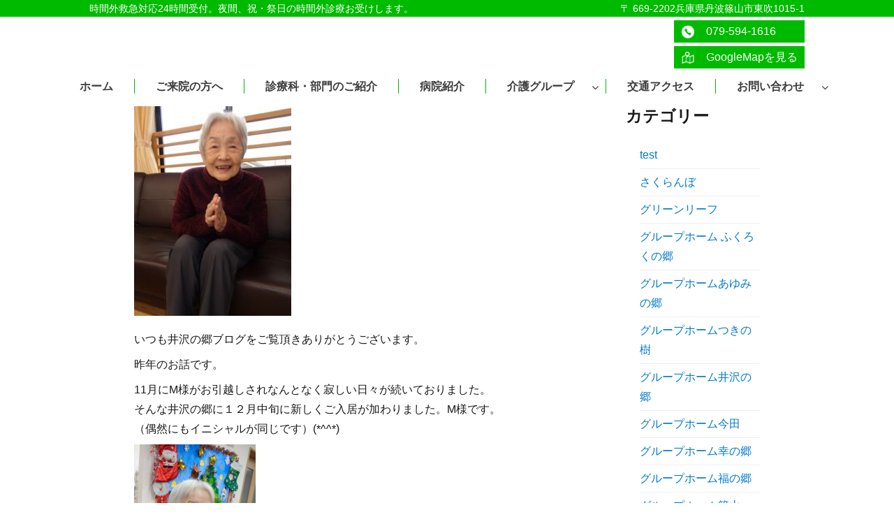

--- FILE ---
content_type: text/html; charset=UTF-8
request_url: https://kiyoukai.com/2023/01/10/2023%E5%B9%B41%E6%9C%889%E6%97%A5%E5%88%A5%E3%82%8C%E3%81%8C%E3%81%82%E3%82%8C%E3%81%B0%E5%87%BA%E4%BC%9A%E3%81%84%E3%81%8C%E3%81%82%E3%82%8B/
body_size: 15662
content:

<!DOCTYPE html>
<html dir="ltr" lang="ja" class="no-js">

<head>
	<!-- Google tag (gtag.js) -->
	<script async src="https://www.googletagmanager.com/gtag/js?id=G-LTVETQ5TC0"></script>
	<script>
		window.dataLayer = window.dataLayer || [];

		function gtag() {
			dataLayer.push(arguments);
		}
		gtag('js', new Date());

		gtag('config', 'G-LTVETQ5TC0');
	</script>

	<meta charset="UTF-8">
	<meta name="viewport" content="width=device-width, initial-scale=1">
	<link rel="profile" href="http://gmpg.org/xfn/11">
		<script>(function(html){html.className = html.className.replace(/\bno-js\b/,'js')})(document.documentElement);</script>
<title>2023年1月9日別れがあれば出会いがある | 医療法人社団紀洋会 公式サイト</title>

		<!-- All in One SEO 4.4.8 - aioseo.com -->
		<meta name="robots" content="max-image-preview:large" />
		<link rel="canonical" href="https://kiyoukai.com/2023/01/10/2023%e5%b9%b41%e6%9c%889%e6%97%a5%e5%88%a5%e3%82%8c%e3%81%8c%e3%81%82%e3%82%8c%e3%81%b0%e5%87%ba%e4%bc%9a%e3%81%84%e3%81%8c%e3%81%82%e3%82%8b/" />
		<meta name="generator" content="All in One SEO (AIOSEO) 4.4.8" />
		<script type="application/ld+json" class="aioseo-schema">
			{"@context":"https:\/\/schema.org","@graph":[{"@type":"Article","@id":"https:\/\/kiyoukai.com\/2023\/01\/10\/2023%e5%b9%b41%e6%9c%889%e6%97%a5%e5%88%a5%e3%82%8c%e3%81%8c%e3%81%82%e3%82%8c%e3%81%b0%e5%87%ba%e4%bc%9a%e3%81%84%e3%81%8c%e3%81%82%e3%82%8b\/#article","name":"2023\u5e741\u67089\u65e5\u5225\u308c\u304c\u3042\u308c\u3070\u51fa\u4f1a\u3044\u304c\u3042\u308b | \u533b\u7642\u6cd5\u4eba\u793e\u56e3\u7d00\u6d0b\u4f1a \u516c\u5f0f\u30b5\u30a4\u30c8","headline":"2023\u5e741\u67089\u65e5\u5225\u308c\u304c\u3042\u308c\u3070\u51fa\u4f1a\u3044\u304c\u3042\u308b","author":{"@id":"https:\/\/kiyoukai.com\/author\/isawa\/#author"},"publisher":{"@id":"https:\/\/kiyoukai.com\/#organization"},"image":{"@type":"ImageObject","url":"https:\/\/kiyoukai.com\/wp-content\/uploads\/DSC05630.jpg","width":1160,"height":1546},"datePublished":"2023-01-09T19:13:48+09:00","dateModified":"2023-01-06T14:18:36+09:00","inLanguage":"ja","mainEntityOfPage":{"@id":"https:\/\/kiyoukai.com\/2023\/01\/10\/2023%e5%b9%b41%e6%9c%889%e6%97%a5%e5%88%a5%e3%82%8c%e3%81%8c%e3%81%82%e3%82%8c%e3%81%b0%e5%87%ba%e4%bc%9a%e3%81%84%e3%81%8c%e3%81%82%e3%82%8b\/#webpage"},"isPartOf":{"@id":"https:\/\/kiyoukai.com\/2023\/01\/10\/2023%e5%b9%b41%e6%9c%889%e6%97%a5%e5%88%a5%e3%82%8c%e3%81%8c%e3%81%82%e3%82%8c%e3%81%b0%e5%87%ba%e4%bc%9a%e3%81%84%e3%81%8c%e3%81%82%e3%82%8b\/#webpage"},"articleSection":"\u30b0\u30eb\u30fc\u30d7\u30db\u30fc\u30e0\u4e95\u6ca2\u306e\u90f7, \u4ecb\u8b77\u30b0\u30eb\u30fc\u30d7BLOG\u4e00\u89a7, \u672a\u5206\u985e"},{"@type":"BreadcrumbList","@id":"https:\/\/kiyoukai.com\/2023\/01\/10\/2023%e5%b9%b41%e6%9c%889%e6%97%a5%e5%88%a5%e3%82%8c%e3%81%8c%e3%81%82%e3%82%8c%e3%81%b0%e5%87%ba%e4%bc%9a%e3%81%84%e3%81%8c%e3%81%82%e3%82%8b\/#breadcrumblist","itemListElement":[{"@type":"ListItem","@id":"https:\/\/kiyoukai.com\/#listItem","position":1,"name":"\u5bb6","item":"https:\/\/kiyoukai.com\/","nextItem":"https:\/\/kiyoukai.com\/2023\/#listItem"},{"@type":"ListItem","@id":"https:\/\/kiyoukai.com\/2023\/#listItem","position":2,"name":"2023","item":"https:\/\/kiyoukai.com\/2023\/","nextItem":"https:\/\/kiyoukai.com\/2023\/01\/#listItem","previousItem":"https:\/\/kiyoukai.com\/#listItem"},{"@type":"ListItem","@id":"https:\/\/kiyoukai.com\/2023\/01\/#listItem","position":3,"name":"January","item":"https:\/\/kiyoukai.com\/2023\/01\/","nextItem":"https:\/\/kiyoukai.com\/2023\/01\/10\/#listItem","previousItem":"https:\/\/kiyoukai.com\/2023\/#listItem"},{"@type":"ListItem","@id":"https:\/\/kiyoukai.com\/2023\/01\/10\/#listItem","position":4,"name":"9","item":"https:\/\/kiyoukai.com\/2023\/01\/10\/","nextItem":"https:\/\/kiyoukai.com\/2023\/01\/10\/2023%e5%b9%b41%e6%9c%889%e6%97%a5%e5%88%a5%e3%82%8c%e3%81%8c%e3%81%82%e3%82%8c%e3%81%b0%e5%87%ba%e4%bc%9a%e3%81%84%e3%81%8c%e3%81%82%e3%82%8b\/#listItem","previousItem":"https:\/\/kiyoukai.com\/2023\/01\/#listItem"},{"@type":"ListItem","@id":"https:\/\/kiyoukai.com\/2023\/01\/10\/2023%e5%b9%b41%e6%9c%889%e6%97%a5%e5%88%a5%e3%82%8c%e3%81%8c%e3%81%82%e3%82%8c%e3%81%b0%e5%87%ba%e4%bc%9a%e3%81%84%e3%81%8c%e3%81%82%e3%82%8b\/#listItem","position":5,"name":"2023\u5e741\u67089\u65e5\u5225\u308c\u304c\u3042\u308c\u3070\u51fa\u4f1a\u3044\u304c\u3042\u308b","previousItem":"https:\/\/kiyoukai.com\/2023\/01\/10\/#listItem"}]},{"@type":"Organization","@id":"https:\/\/kiyoukai.com\/#organization","name":"\u533b\u7642\u6cd5\u4eba\u793e\u56e3\u7d00\u6d0b\u4f1a\u3000\u516c\u5f0f\u30b5\u30a4\u30c8","url":"https:\/\/kiyoukai.com\/"},{"@type":"Person","@id":"https:\/\/kiyoukai.com\/author\/isawa\/#author","url":"https:\/\/kiyoukai.com\/author\/isawa\/","name":"\u4e95\u6ca2\u306e\u90f7\u30b0\u30eb\u30fc\u30d7\u30db\u30fc\u30e0"},{"@type":"WebPage","@id":"https:\/\/kiyoukai.com\/2023\/01\/10\/2023%e5%b9%b41%e6%9c%889%e6%97%a5%e5%88%a5%e3%82%8c%e3%81%8c%e3%81%82%e3%82%8c%e3%81%b0%e5%87%ba%e4%bc%9a%e3%81%84%e3%81%8c%e3%81%82%e3%82%8b\/#webpage","url":"https:\/\/kiyoukai.com\/2023\/01\/10\/2023%e5%b9%b41%e6%9c%889%e6%97%a5%e5%88%a5%e3%82%8c%e3%81%8c%e3%81%82%e3%82%8c%e3%81%b0%e5%87%ba%e4%bc%9a%e3%81%84%e3%81%8c%e3%81%82%e3%82%8b\/","name":"2023\u5e741\u67089\u65e5\u5225\u308c\u304c\u3042\u308c\u3070\u51fa\u4f1a\u3044\u304c\u3042\u308b | \u533b\u7642\u6cd5\u4eba\u793e\u56e3\u7d00\u6d0b\u4f1a \u516c\u5f0f\u30b5\u30a4\u30c8","inLanguage":"ja","isPartOf":{"@id":"https:\/\/kiyoukai.com\/#website"},"breadcrumb":{"@id":"https:\/\/kiyoukai.com\/2023\/01\/10\/2023%e5%b9%b41%e6%9c%889%e6%97%a5%e5%88%a5%e3%82%8c%e3%81%8c%e3%81%82%e3%82%8c%e3%81%b0%e5%87%ba%e4%bc%9a%e3%81%84%e3%81%8c%e3%81%82%e3%82%8b\/#breadcrumblist"},"author":{"@id":"https:\/\/kiyoukai.com\/author\/isawa\/#author"},"creator":{"@id":"https:\/\/kiyoukai.com\/author\/isawa\/#author"},"image":{"@type":"ImageObject","url":"https:\/\/kiyoukai.com\/wp-content\/uploads\/DSC05630.jpg","@id":"https:\/\/kiyoukai.com\/2023\/01\/10\/2023%e5%b9%b41%e6%9c%889%e6%97%a5%e5%88%a5%e3%82%8c%e3%81%8c%e3%81%82%e3%82%8c%e3%81%b0%e5%87%ba%e4%bc%9a%e3%81%84%e3%81%8c%e3%81%82%e3%82%8b\/#mainImage","width":1160,"height":1546},"primaryImageOfPage":{"@id":"https:\/\/kiyoukai.com\/2023\/01\/10\/2023%e5%b9%b41%e6%9c%889%e6%97%a5%e5%88%a5%e3%82%8c%e3%81%8c%e3%81%82%e3%82%8c%e3%81%b0%e5%87%ba%e4%bc%9a%e3%81%84%e3%81%8c%e3%81%82%e3%82%8b\/#mainImage"},"datePublished":"2023-01-09T19:13:48+09:00","dateModified":"2023-01-06T14:18:36+09:00"},{"@type":"WebSite","@id":"https:\/\/kiyoukai.com\/#website","url":"https:\/\/kiyoukai.com\/","name":"\u533b\u7642\u6cd5\u4eba\u793e\u56e3\u7d00\u6d0b\u4f1a\u3000\u516c\u5f0f\u30b5\u30a4\u30c8","inLanguage":"ja","publisher":{"@id":"https:\/\/kiyoukai.com\/#organization"}}]}
		</script>
		<script type="text/javascript" >
			window.ga=window.ga||function(){(ga.q=ga.q||[]).push(arguments)};ga.l=+new Date;
			ga('create', "UA-61365620-39", 'auto');
			ga('send', 'pageview');
		</script>
		<script async src="https://www.google-analytics.com/analytics.js"></script>
		<!-- All in One SEO -->

<link rel='dns-prefetch' href='//maps.googleapis.com' />
<link rel='dns-prefetch' href='//fonts.googleapis.com' />
<link rel="alternate" type="application/rss+xml" title="医療法人社団紀洋会　公式サイト &raquo; フィード" href="https://kiyoukai.com/feed/" />
<link rel="alternate" type="application/rss+xml" title="医療法人社団紀洋会　公式サイト &raquo; コメントフィード" href="https://kiyoukai.com/comments/feed/" />
<script>
window._wpemojiSettings = {"baseUrl":"https:\/\/s.w.org\/images\/core\/emoji\/14.0.0\/72x72\/","ext":".png","svgUrl":"https:\/\/s.w.org\/images\/core\/emoji\/14.0.0\/svg\/","svgExt":".svg","source":{"concatemoji":"https:\/\/kiyoukai.com\/wp-includes\/js\/wp-emoji-release.min.js?ver=6.3.7"}};
/*! This file is auto-generated */
!function(i,n){var o,s,e;function c(e){try{var t={supportTests:e,timestamp:(new Date).valueOf()};sessionStorage.setItem(o,JSON.stringify(t))}catch(e){}}function p(e,t,n){e.clearRect(0,0,e.canvas.width,e.canvas.height),e.fillText(t,0,0);var t=new Uint32Array(e.getImageData(0,0,e.canvas.width,e.canvas.height).data),r=(e.clearRect(0,0,e.canvas.width,e.canvas.height),e.fillText(n,0,0),new Uint32Array(e.getImageData(0,0,e.canvas.width,e.canvas.height).data));return t.every(function(e,t){return e===r[t]})}function u(e,t,n){switch(t){case"flag":return n(e,"\ud83c\udff3\ufe0f\u200d\u26a7\ufe0f","\ud83c\udff3\ufe0f\u200b\u26a7\ufe0f")?!1:!n(e,"\ud83c\uddfa\ud83c\uddf3","\ud83c\uddfa\u200b\ud83c\uddf3")&&!n(e,"\ud83c\udff4\udb40\udc67\udb40\udc62\udb40\udc65\udb40\udc6e\udb40\udc67\udb40\udc7f","\ud83c\udff4\u200b\udb40\udc67\u200b\udb40\udc62\u200b\udb40\udc65\u200b\udb40\udc6e\u200b\udb40\udc67\u200b\udb40\udc7f");case"emoji":return!n(e,"\ud83e\udef1\ud83c\udffb\u200d\ud83e\udef2\ud83c\udfff","\ud83e\udef1\ud83c\udffb\u200b\ud83e\udef2\ud83c\udfff")}return!1}function f(e,t,n){var r="undefined"!=typeof WorkerGlobalScope&&self instanceof WorkerGlobalScope?new OffscreenCanvas(300,150):i.createElement("canvas"),a=r.getContext("2d",{willReadFrequently:!0}),o=(a.textBaseline="top",a.font="600 32px Arial",{});return e.forEach(function(e){o[e]=t(a,e,n)}),o}function t(e){var t=i.createElement("script");t.src=e,t.defer=!0,i.head.appendChild(t)}"undefined"!=typeof Promise&&(o="wpEmojiSettingsSupports",s=["flag","emoji"],n.supports={everything:!0,everythingExceptFlag:!0},e=new Promise(function(e){i.addEventListener("DOMContentLoaded",e,{once:!0})}),new Promise(function(t){var n=function(){try{var e=JSON.parse(sessionStorage.getItem(o));if("object"==typeof e&&"number"==typeof e.timestamp&&(new Date).valueOf()<e.timestamp+604800&&"object"==typeof e.supportTests)return e.supportTests}catch(e){}return null}();if(!n){if("undefined"!=typeof Worker&&"undefined"!=typeof OffscreenCanvas&&"undefined"!=typeof URL&&URL.createObjectURL&&"undefined"!=typeof Blob)try{var e="postMessage("+f.toString()+"("+[JSON.stringify(s),u.toString(),p.toString()].join(",")+"));",r=new Blob([e],{type:"text/javascript"}),a=new Worker(URL.createObjectURL(r),{name:"wpTestEmojiSupports"});return void(a.onmessage=function(e){c(n=e.data),a.terminate(),t(n)})}catch(e){}c(n=f(s,u,p))}t(n)}).then(function(e){for(var t in e)n.supports[t]=e[t],n.supports.everything=n.supports.everything&&n.supports[t],"flag"!==t&&(n.supports.everythingExceptFlag=n.supports.everythingExceptFlag&&n.supports[t]);n.supports.everythingExceptFlag=n.supports.everythingExceptFlag&&!n.supports.flag,n.DOMReady=!1,n.readyCallback=function(){n.DOMReady=!0}}).then(function(){return e}).then(function(){var e;n.supports.everything||(n.readyCallback(),(e=n.source||{}).concatemoji?t(e.concatemoji):e.wpemoji&&e.twemoji&&(t(e.twemoji),t(e.wpemoji)))}))}((window,document),window._wpemojiSettings);
</script>
<style>
img.wp-smiley,
img.emoji {
	display: inline !important;
	border: none !important;
	box-shadow: none !important;
	height: 1em !important;
	width: 1em !important;
	margin: 0 0.07em !important;
	vertical-align: -0.1em !important;
	background: none !important;
	padding: 0 !important;
}
</style>
	<link rel='stylesheet' id='wp-block-library-css' href='https://kiyoukai.com/wp-includes/css/dist/block-library/style.min.css?ver=6.3.7' media='all' />
<style id='wp-block-library-theme-inline-css'>
.wp-block-audio figcaption{color:#555;font-size:13px;text-align:center}.is-dark-theme .wp-block-audio figcaption{color:hsla(0,0%,100%,.65)}.wp-block-audio{margin:0 0 1em}.wp-block-code{border:1px solid #ccc;border-radius:4px;font-family:Menlo,Consolas,monaco,monospace;padding:.8em 1em}.wp-block-embed figcaption{color:#555;font-size:13px;text-align:center}.is-dark-theme .wp-block-embed figcaption{color:hsla(0,0%,100%,.65)}.wp-block-embed{margin:0 0 1em}.blocks-gallery-caption{color:#555;font-size:13px;text-align:center}.is-dark-theme .blocks-gallery-caption{color:hsla(0,0%,100%,.65)}.wp-block-image figcaption{color:#555;font-size:13px;text-align:center}.is-dark-theme .wp-block-image figcaption{color:hsla(0,0%,100%,.65)}.wp-block-image{margin:0 0 1em}.wp-block-pullquote{border-bottom:4px solid;border-top:4px solid;color:currentColor;margin-bottom:1.75em}.wp-block-pullquote cite,.wp-block-pullquote footer,.wp-block-pullquote__citation{color:currentColor;font-size:.8125em;font-style:normal;text-transform:uppercase}.wp-block-quote{border-left:.25em solid;margin:0 0 1.75em;padding-left:1em}.wp-block-quote cite,.wp-block-quote footer{color:currentColor;font-size:.8125em;font-style:normal;position:relative}.wp-block-quote.has-text-align-right{border-left:none;border-right:.25em solid;padding-left:0;padding-right:1em}.wp-block-quote.has-text-align-center{border:none;padding-left:0}.wp-block-quote.is-large,.wp-block-quote.is-style-large,.wp-block-quote.is-style-plain{border:none}.wp-block-search .wp-block-search__label{font-weight:700}.wp-block-search__button{border:1px solid #ccc;padding:.375em .625em}:where(.wp-block-group.has-background){padding:1.25em 2.375em}.wp-block-separator.has-css-opacity{opacity:.4}.wp-block-separator{border:none;border-bottom:2px solid;margin-left:auto;margin-right:auto}.wp-block-separator.has-alpha-channel-opacity{opacity:1}.wp-block-separator:not(.is-style-wide):not(.is-style-dots){width:100px}.wp-block-separator.has-background:not(.is-style-dots){border-bottom:none;height:1px}.wp-block-separator.has-background:not(.is-style-wide):not(.is-style-dots){height:2px}.wp-block-table{margin:0 0 1em}.wp-block-table td,.wp-block-table th{word-break:normal}.wp-block-table figcaption{color:#555;font-size:13px;text-align:center}.is-dark-theme .wp-block-table figcaption{color:hsla(0,0%,100%,.65)}.wp-block-video figcaption{color:#555;font-size:13px;text-align:center}.is-dark-theme .wp-block-video figcaption{color:hsla(0,0%,100%,.65)}.wp-block-video{margin:0 0 1em}.wp-block-template-part.has-background{margin-bottom:0;margin-top:0;padding:1.25em 2.375em}
</style>
<style id='classic-theme-styles-inline-css'>
/*! This file is auto-generated */
.wp-block-button__link{color:#fff;background-color:#32373c;border-radius:9999px;box-shadow:none;text-decoration:none;padding:calc(.667em + 2px) calc(1.333em + 2px);font-size:1.125em}.wp-block-file__button{background:#32373c;color:#fff;text-decoration:none}
</style>
<style id='global-styles-inline-css'>
body{--wp--preset--color--black: #000000;--wp--preset--color--cyan-bluish-gray: #abb8c3;--wp--preset--color--white: #fff;--wp--preset--color--pale-pink: #f78da7;--wp--preset--color--vivid-red: #cf2e2e;--wp--preset--color--luminous-vivid-orange: #ff6900;--wp--preset--color--luminous-vivid-amber: #fcb900;--wp--preset--color--light-green-cyan: #7bdcb5;--wp--preset--color--vivid-green-cyan: #00d084;--wp--preset--color--pale-cyan-blue: #8ed1fc;--wp--preset--color--vivid-cyan-blue: #0693e3;--wp--preset--color--vivid-purple: #9b51e0;--wp--preset--color--dark-gray: #1a1a1a;--wp--preset--color--medium-gray: #686868;--wp--preset--color--light-gray: #e5e5e5;--wp--preset--color--blue-gray: #4d545c;--wp--preset--color--bright-blue: #007acc;--wp--preset--color--light-blue: #9adffd;--wp--preset--color--dark-brown: #402b30;--wp--preset--color--medium-brown: #774e24;--wp--preset--color--dark-red: #640c1f;--wp--preset--color--bright-red: #ff675f;--wp--preset--color--yellow: #ffef8e;--wp--preset--gradient--vivid-cyan-blue-to-vivid-purple: linear-gradient(135deg,rgba(6,147,227,1) 0%,rgb(155,81,224) 100%);--wp--preset--gradient--light-green-cyan-to-vivid-green-cyan: linear-gradient(135deg,rgb(122,220,180) 0%,rgb(0,208,130) 100%);--wp--preset--gradient--luminous-vivid-amber-to-luminous-vivid-orange: linear-gradient(135deg,rgba(252,185,0,1) 0%,rgba(255,105,0,1) 100%);--wp--preset--gradient--luminous-vivid-orange-to-vivid-red: linear-gradient(135deg,rgba(255,105,0,1) 0%,rgb(207,46,46) 100%);--wp--preset--gradient--very-light-gray-to-cyan-bluish-gray: linear-gradient(135deg,rgb(238,238,238) 0%,rgb(169,184,195) 100%);--wp--preset--gradient--cool-to-warm-spectrum: linear-gradient(135deg,rgb(74,234,220) 0%,rgb(151,120,209) 20%,rgb(207,42,186) 40%,rgb(238,44,130) 60%,rgb(251,105,98) 80%,rgb(254,248,76) 100%);--wp--preset--gradient--blush-light-purple: linear-gradient(135deg,rgb(255,206,236) 0%,rgb(152,150,240) 100%);--wp--preset--gradient--blush-bordeaux: linear-gradient(135deg,rgb(254,205,165) 0%,rgb(254,45,45) 50%,rgb(107,0,62) 100%);--wp--preset--gradient--luminous-dusk: linear-gradient(135deg,rgb(255,203,112) 0%,rgb(199,81,192) 50%,rgb(65,88,208) 100%);--wp--preset--gradient--pale-ocean: linear-gradient(135deg,rgb(255,245,203) 0%,rgb(182,227,212) 50%,rgb(51,167,181) 100%);--wp--preset--gradient--electric-grass: linear-gradient(135deg,rgb(202,248,128) 0%,rgb(113,206,126) 100%);--wp--preset--gradient--midnight: linear-gradient(135deg,rgb(2,3,129) 0%,rgb(40,116,252) 100%);--wp--preset--font-size--small: 13px;--wp--preset--font-size--medium: 20px;--wp--preset--font-size--large: 36px;--wp--preset--font-size--x-large: 42px;--wp--preset--spacing--20: 0.44rem;--wp--preset--spacing--30: 0.67rem;--wp--preset--spacing--40: 1rem;--wp--preset--spacing--50: 1.5rem;--wp--preset--spacing--60: 2.25rem;--wp--preset--spacing--70: 3.38rem;--wp--preset--spacing--80: 5.06rem;--wp--preset--shadow--natural: 6px 6px 9px rgba(0, 0, 0, 0.2);--wp--preset--shadow--deep: 12px 12px 50px rgba(0, 0, 0, 0.4);--wp--preset--shadow--sharp: 6px 6px 0px rgba(0, 0, 0, 0.2);--wp--preset--shadow--outlined: 6px 6px 0px -3px rgba(255, 255, 255, 1), 6px 6px rgba(0, 0, 0, 1);--wp--preset--shadow--crisp: 6px 6px 0px rgba(0, 0, 0, 1);}:where(.is-layout-flex){gap: 0.5em;}:where(.is-layout-grid){gap: 0.5em;}body .is-layout-flow > .alignleft{float: left;margin-inline-start: 0;margin-inline-end: 2em;}body .is-layout-flow > .alignright{float: right;margin-inline-start: 2em;margin-inline-end: 0;}body .is-layout-flow > .aligncenter{margin-left: auto !important;margin-right: auto !important;}body .is-layout-constrained > .alignleft{float: left;margin-inline-start: 0;margin-inline-end: 2em;}body .is-layout-constrained > .alignright{float: right;margin-inline-start: 2em;margin-inline-end: 0;}body .is-layout-constrained > .aligncenter{margin-left: auto !important;margin-right: auto !important;}body .is-layout-constrained > :where(:not(.alignleft):not(.alignright):not(.alignfull)){max-width: var(--wp--style--global--content-size);margin-left: auto !important;margin-right: auto !important;}body .is-layout-constrained > .alignwide{max-width: var(--wp--style--global--wide-size);}body .is-layout-flex{display: flex;}body .is-layout-flex{flex-wrap: wrap;align-items: center;}body .is-layout-flex > *{margin: 0;}body .is-layout-grid{display: grid;}body .is-layout-grid > *{margin: 0;}:where(.wp-block-columns.is-layout-flex){gap: 2em;}:where(.wp-block-columns.is-layout-grid){gap: 2em;}:where(.wp-block-post-template.is-layout-flex){gap: 1.25em;}:where(.wp-block-post-template.is-layout-grid){gap: 1.25em;}.has-black-color{color: var(--wp--preset--color--black) !important;}.has-cyan-bluish-gray-color{color: var(--wp--preset--color--cyan-bluish-gray) !important;}.has-white-color{color: var(--wp--preset--color--white) !important;}.has-pale-pink-color{color: var(--wp--preset--color--pale-pink) !important;}.has-vivid-red-color{color: var(--wp--preset--color--vivid-red) !important;}.has-luminous-vivid-orange-color{color: var(--wp--preset--color--luminous-vivid-orange) !important;}.has-luminous-vivid-amber-color{color: var(--wp--preset--color--luminous-vivid-amber) !important;}.has-light-green-cyan-color{color: var(--wp--preset--color--light-green-cyan) !important;}.has-vivid-green-cyan-color{color: var(--wp--preset--color--vivid-green-cyan) !important;}.has-pale-cyan-blue-color{color: var(--wp--preset--color--pale-cyan-blue) !important;}.has-vivid-cyan-blue-color{color: var(--wp--preset--color--vivid-cyan-blue) !important;}.has-vivid-purple-color{color: var(--wp--preset--color--vivid-purple) !important;}.has-black-background-color{background-color: var(--wp--preset--color--black) !important;}.has-cyan-bluish-gray-background-color{background-color: var(--wp--preset--color--cyan-bluish-gray) !important;}.has-white-background-color{background-color: var(--wp--preset--color--white) !important;}.has-pale-pink-background-color{background-color: var(--wp--preset--color--pale-pink) !important;}.has-vivid-red-background-color{background-color: var(--wp--preset--color--vivid-red) !important;}.has-luminous-vivid-orange-background-color{background-color: var(--wp--preset--color--luminous-vivid-orange) !important;}.has-luminous-vivid-amber-background-color{background-color: var(--wp--preset--color--luminous-vivid-amber) !important;}.has-light-green-cyan-background-color{background-color: var(--wp--preset--color--light-green-cyan) !important;}.has-vivid-green-cyan-background-color{background-color: var(--wp--preset--color--vivid-green-cyan) !important;}.has-pale-cyan-blue-background-color{background-color: var(--wp--preset--color--pale-cyan-blue) !important;}.has-vivid-cyan-blue-background-color{background-color: var(--wp--preset--color--vivid-cyan-blue) !important;}.has-vivid-purple-background-color{background-color: var(--wp--preset--color--vivid-purple) !important;}.has-black-border-color{border-color: var(--wp--preset--color--black) !important;}.has-cyan-bluish-gray-border-color{border-color: var(--wp--preset--color--cyan-bluish-gray) !important;}.has-white-border-color{border-color: var(--wp--preset--color--white) !important;}.has-pale-pink-border-color{border-color: var(--wp--preset--color--pale-pink) !important;}.has-vivid-red-border-color{border-color: var(--wp--preset--color--vivid-red) !important;}.has-luminous-vivid-orange-border-color{border-color: var(--wp--preset--color--luminous-vivid-orange) !important;}.has-luminous-vivid-amber-border-color{border-color: var(--wp--preset--color--luminous-vivid-amber) !important;}.has-light-green-cyan-border-color{border-color: var(--wp--preset--color--light-green-cyan) !important;}.has-vivid-green-cyan-border-color{border-color: var(--wp--preset--color--vivid-green-cyan) !important;}.has-pale-cyan-blue-border-color{border-color: var(--wp--preset--color--pale-cyan-blue) !important;}.has-vivid-cyan-blue-border-color{border-color: var(--wp--preset--color--vivid-cyan-blue) !important;}.has-vivid-purple-border-color{border-color: var(--wp--preset--color--vivid-purple) !important;}.has-vivid-cyan-blue-to-vivid-purple-gradient-background{background: var(--wp--preset--gradient--vivid-cyan-blue-to-vivid-purple) !important;}.has-light-green-cyan-to-vivid-green-cyan-gradient-background{background: var(--wp--preset--gradient--light-green-cyan-to-vivid-green-cyan) !important;}.has-luminous-vivid-amber-to-luminous-vivid-orange-gradient-background{background: var(--wp--preset--gradient--luminous-vivid-amber-to-luminous-vivid-orange) !important;}.has-luminous-vivid-orange-to-vivid-red-gradient-background{background: var(--wp--preset--gradient--luminous-vivid-orange-to-vivid-red) !important;}.has-very-light-gray-to-cyan-bluish-gray-gradient-background{background: var(--wp--preset--gradient--very-light-gray-to-cyan-bluish-gray) !important;}.has-cool-to-warm-spectrum-gradient-background{background: var(--wp--preset--gradient--cool-to-warm-spectrum) !important;}.has-blush-light-purple-gradient-background{background: var(--wp--preset--gradient--blush-light-purple) !important;}.has-blush-bordeaux-gradient-background{background: var(--wp--preset--gradient--blush-bordeaux) !important;}.has-luminous-dusk-gradient-background{background: var(--wp--preset--gradient--luminous-dusk) !important;}.has-pale-ocean-gradient-background{background: var(--wp--preset--gradient--pale-ocean) !important;}.has-electric-grass-gradient-background{background: var(--wp--preset--gradient--electric-grass) !important;}.has-midnight-gradient-background{background: var(--wp--preset--gradient--midnight) !important;}.has-small-font-size{font-size: var(--wp--preset--font-size--small) !important;}.has-medium-font-size{font-size: var(--wp--preset--font-size--medium) !important;}.has-large-font-size{font-size: var(--wp--preset--font-size--large) !important;}.has-x-large-font-size{font-size: var(--wp--preset--font-size--x-large) !important;}
.wp-block-navigation a:where(:not(.wp-element-button)){color: inherit;}
:where(.wp-block-post-template.is-layout-flex){gap: 1.25em;}:where(.wp-block-post-template.is-layout-grid){gap: 1.25em;}
:where(.wp-block-columns.is-layout-flex){gap: 2em;}:where(.wp-block-columns.is-layout-grid){gap: 2em;}
.wp-block-pullquote{font-size: 1.5em;line-height: 1.6;}
</style>
<link rel='stylesheet' id='contact-form-7-css' href='https://kiyoukai.com/wp-content/plugins/contact-form-7/includes/css/styles.css?ver=5.8.1' media='all' />
<link rel='stylesheet' id='esg-plugin-settings-css' href='https://kiyoukai.com/wp-content/plugins/essential-grid/public/assets/css/settings.css?ver=3.0.19' media='all' />
<link rel='stylesheet' id='tp-fontello-css' href='https://kiyoukai.com/wp-content/plugins/essential-grid/public/assets/font/fontello/css/fontello.css?ver=3.0.19' media='all' />
<link rel='stylesheet' id='tp-open-sans-css' href='https://fonts.googleapis.com/css?family=Open+Sans%3A300%2C400%2C600%2C700%2C800&#038;ver=6.3.7' media='all' />
<link rel='stylesheet' id='tp-raleway-css' href='https://fonts.googleapis.com/css?family=Raleway%3A100%2C200%2C300%2C400%2C500%2C600%2C700%2C800%2C900&#038;ver=6.3.7' media='all' />
<link rel='stylesheet' id='tp-droid-serif-css' href='https://fonts.googleapis.com/css?family=Droid+Serif%3A400%2C700&#038;ver=6.3.7' media='all' />
<link rel='stylesheet' id='parent-style-css' href='https://kiyoukai.com/wp-content/themes/twentysixteen/style.css?ver=6.3.7' media='all' />
<link rel='stylesheet' id='twentysixteen-fonts-css' href='https://kiyoukai.com/wp-content/themes/twentysixteen/fonts/merriweather-plus-montserrat-plus-inconsolata.css?ver=20230328' media='all' />
<link rel='stylesheet' id='genericons-css' href='https://kiyoukai.com/wp-content/themes/twentysixteen/genericons/genericons.css?ver=20201208' media='all' />
<link rel='stylesheet' id='twentysixteen-style-css' href='https://kiyoukai.com/wp-content/themes/twentysixteen_child/style.css?ver=20230328' media='all' />
<link rel='stylesheet' id='twentysixteen-block-style-css' href='https://kiyoukai.com/wp-content/themes/twentysixteen/css/blocks.css?ver=20230206' media='all' />
<!--[if lt IE 10]>
<link rel='stylesheet' id='twentysixteen-ie-css' href='https://kiyoukai.com/wp-content/themes/twentysixteen/css/ie.css?ver=20170530' media='all' />
<![endif]-->
<!--[if lt IE 9]>
<link rel='stylesheet' id='twentysixteen-ie8-css' href='https://kiyoukai.com/wp-content/themes/twentysixteen/css/ie8.css?ver=20170530' media='all' />
<![endif]-->
<!--[if lt IE 8]>
<link rel='stylesheet' id='twentysixteen-ie7-css' href='https://kiyoukai.com/wp-content/themes/twentysixteen/css/ie7.css?ver=20170530' media='all' />
<![endif]-->
<link rel='stylesheet' id='tablepress-default-css' href='https://kiyoukai.com/wp-content/plugins/tablepress/css/build/default.css?ver=2.1.7' media='all' />
<link rel='stylesheet' id='ubermenu-css' href='https://kiyoukai.com/wp-content/plugins/ubermenu/pro/assets/css/ubermenu.min.css?ver=3.2.7' media='all' />
<link rel='stylesheet' id='ubermenu-clean-white-css' href='https://kiyoukai.com/wp-content/plugins/ubermenu/pro/assets/css/skins/cleanwhite.css?ver=6.3.7' media='all' />
<link rel='stylesheet' id='ubermenu-font-awesome-css' href='https://kiyoukai.com/wp-content/plugins/ubermenu/assets/css/fontawesome/css/font-awesome.min.css?ver=4.3' media='all' />
<link rel='stylesheet' id='bsf-Defaults-css' href='https://kiyoukai.com/wp-content/uploads/smile_fonts/Defaults/Defaults.css?ver=6.3.7' media='all' />
<script src='https://kiyoukai.com/wp-includes/js/jquery/jquery.min.js?ver=3.7.0' id='jquery-core-js'></script>
<script src='https://kiyoukai.com/wp-includes/js/jquery/jquery-migrate.min.js?ver=3.4.1' id='jquery-migrate-js'></script>
<!--[if lt IE 9]>
<script src='https://kiyoukai.com/wp-content/themes/twentysixteen/js/html5.js?ver=3.7.3' id='twentysixteen-html5-js'></script>
<![endif]-->
<script></script><link rel="https://api.w.org/" href="https://kiyoukai.com/wp-json/" /><link rel="alternate" type="application/json" href="https://kiyoukai.com/wp-json/wp/v2/posts/17047" /><link rel="EditURI" type="application/rsd+xml" title="RSD" href="https://kiyoukai.com/xmlrpc.php?rsd" />
<meta name="generator" content="WordPress 6.3.7" />
<link rel='shortlink' href='https://kiyoukai.com/?p=17047' />
<link rel="alternate" type="application/json+oembed" href="https://kiyoukai.com/wp-json/oembed/1.0/embed?url=https%3A%2F%2Fkiyoukai.com%2F2023%2F01%2F10%2F2023%25e5%25b9%25b41%25e6%259c%25889%25e6%2597%25a5%25e5%2588%25a5%25e3%2582%258c%25e3%2581%258c%25e3%2581%2582%25e3%2582%258c%25e3%2581%25b0%25e5%2587%25ba%25e4%25bc%259a%25e3%2581%2584%25e3%2581%258c%25e3%2581%2582%25e3%2582%258b%2F" />
<link rel="alternate" type="text/xml+oembed" href="https://kiyoukai.com/wp-json/oembed/1.0/embed?url=https%3A%2F%2Fkiyoukai.com%2F2023%2F01%2F10%2F2023%25e5%25b9%25b41%25e6%259c%25889%25e6%2597%25a5%25e5%2588%25a5%25e3%2582%258c%25e3%2581%258c%25e3%2581%2582%25e3%2582%258c%25e3%2581%25b0%25e5%2587%25ba%25e4%25bc%259a%25e3%2581%2584%25e3%2581%258c%25e3%2581%2582%25e3%2582%258b%2F&#038;format=xml" />
<style id="ubermenu-custom-generated-css">
/** UberMenu Responsive Styles (Breakpoint Setting) **/
@media screen and (min-width: 1176px){
  .ubermenu{ display:block !important; } .ubermenu-responsive .ubermenu-item.ubermenu-hide-desktop{ display:none !important; } .ubermenu-responsive.ubermenu-retractors-responsive .ubermenu-retractor-mobile{ display:none; }   /* Force current submenu always open but below others */ .ubermenu-force-current-submenu .ubermenu-item-level-0.ubermenu-current-menu-item > .ubermenu-submenu-drop, .ubermenu-force-current-submenu .ubermenu-item-level-0.ubermenu-current-menu-ancestor > .ubermenu-submenu-drop {     display: block!important;     opacity: 1!important;     visibility: visible!important;     margin: 0!important;     top: auto!important;     height: auto;     z-index:19; }   /* Invert Horizontal menu to make subs go up */ .ubermenu-invert.ubermenu-horizontal .ubermenu-item-level-0 > .ubermenu-submenu-drop{      top:auto;      bottom:100%; } .ubermenu-invert.ubermenu-horizontal.ubermenu-sub-indicators .ubermenu-item-level-0.ubermenu-has-submenu-drop > .ubermenu-target:after{      content:"\f106"; } /* Make second level flyouts fly up */ .ubermenu-invert.ubermenu-horizontal .ubermenu-submenu .ubermenu-item.ubermenu-active > .ubermenu-submenu-type-flyout{     top:auto;     bottom:0; } /* Clip the submenus properly when inverted */ .ubermenu-invert.ubermenu-horizontal .ubermenu-item-level-0 > .ubermenu-submenu-drop{     clip: rect(-5000px,5000px,auto,-5000px); }    /* Invert Vertical menu to make subs go left */ .ubermenu-invert.ubermenu-vertical .ubermenu-item-level-0 > .ubermenu-submenu-drop{   right:100%;   left:auto; } .ubermenu-invert.ubermenu-vertical.ubermenu-sub-indicators .ubermenu-item-level-0.ubermenu-item-has-children > a.ubermenu-target:after{   right:auto;   left:10px;   margin-top:-7px;   content:"\f104"; } .ubermenu-vertical.ubermenu-invert .ubermenu-item > .ubermenu-submenu-drop {   clip: rect(-5000px,5000px,5000px,-5000px); } .ubermenu-responsive-toggle{ display:none; }
}
@media screen and (max-width: 1175px){
   .ubermenu-responsive-toggle, .ubermenu-sticky-toggle-wrapper { display: block; }  .ubermenu-responsive{ width:100%; max-height:500px; visibility:visible; overflow:visible;  -webkit-transition:max-height 1s ease-in; transition:max-height .3s ease-in; } .ubermenu-responsive.ubermenu-items-align-center{     text-align:left; } .ubermenu-responsive.ubermenu{ margin:0; } .ubermenu-responsive.ubermenu .ubermenu-nav{ display:block; }  .ubermenu-responsive.ubermenu-responsive-nocollapse, .ubermenu-repsonsive.ubermenu-no-transitions{ display:block; max-height:none; }  .ubermenu-responsive.ubermenu-responsive-collapse{ max-height:none; visibility:visible; overflow:visible; } .ubermenu-responsive.ubermenu-responsive-collapse{ max-height:0; overflow:hidden !important; visibility:hidden; } .ubermenu-responsive.ubermenu-in-transition, .ubermenu-responsive.ubermenu-in-transition .ubermenu-nav{ overflow:hidden !important; visibility:visible; } .ubermenu-responsive.ubermenu-responsive-collapse:not(.ubermenu-in-transition){ border-top-width:0; border-bottom-width:0; } .ubermenu-responsive.ubermenu-responsive-collapse .ubermenu-item .ubermenu-submenu{ display:none; }  .ubermenu-responsive .ubermenu-item-level-0{ width:50%; } .ubermenu-responsive.ubermenu-responsive-single-column .ubermenu-item-level-0{ float:none; clear:both; width:100%; } .ubermenu-responsive .ubermenu-item.ubermenu-item-level-0 > .ubermenu-target{ border:none; box-shadow:none; } .ubermenu-responsive .ubermenu-item.ubermenu-has-submenu-flyout{ position:static; } .ubermenu-responsive.ubermenu-sub-indicators .ubermenu-submenu-type-flyout .ubermenu-has-submenu-drop > .ubermenu-target:after{ content:"\f107"; }  .ubermenu-responsive .ubermenu-nav .ubermenu-item .ubermenu-submenu.ubermenu-submenu-drop{ width:100%; min-width:100%; max-width:100%; top:auto; left:0 !important; } .ubermenu-responsive.ubermenu-has-border .ubermenu-nav .ubermenu-item .ubermenu-submenu.ubermenu-submenu-drop{ left: -1px !important; /* For borders */ } .ubermenu-responsive .ubermenu-submenu.ubermenu-submenu-type-mega > .ubermenu-item.ubermenu-column{ min-height:0; border-left:none;  float:left; /* override left/center/right content alignment */ display:block; } .ubermenu-responsive .ubermenu-item.ubermenu-active > .ubermenu-submenu.ubermenu-submenu-type-mega{     max-height:none;     height:auto;/*prevent overflow scrolling since android is still finicky*/     overflow:visible; } .ubermenu-responsive.ubermenu-transition-slide .ubermenu-item.ubermenu-in-transition > .ubermenu-submenu-drop{ max-height:1000px; /* because of slide transition */ } .ubermenu .ubermenu-submenu-type-flyout .ubermenu-submenu-type-mega{ min-height:0; } .ubermenu.ubermenu-responsive .ubermenu-column, .ubermenu.ubermenu-responsive .ubermenu-column-auto{ min-width:50%; } .ubermenu.ubermenu-responsive .ubermenu-autoclear > .ubermenu-column{ clear:none; } .ubermenu.ubermenu-responsive .ubermenu-column:nth-of-type(2n+1){ clear:both; } .ubermenu.ubermenu-responsive .ubermenu-submenu-retractor-top:not(.ubermenu-submenu-retractor-top-2) .ubermenu-column:nth-of-type(2n+1){ clear:none; } .ubermenu.ubermenu-responsive .ubermenu-submenu-retractor-top:not(.ubermenu-submenu-retractor-top-2) .ubermenu-column:nth-of-type(2n+2){ clear:both; }  .ubermenu-responsive-single-column-subs .ubermenu-submenu .ubermenu-item { float: none; clear: both; width: 100%; min-width: 100%; }   .ubermenu.ubermenu-responsive .ubermenu-tabs, .ubermenu.ubermenu-responsive .ubermenu-tabs-group, .ubermenu.ubermenu-responsive .ubermenu-tab, .ubermenu.ubermenu-responsive .ubermenu-tab-content-panel{ /** TABS SHOULD BE 100%  ACCORDION */ width:100%; min-width:100%; max-width:100%; left:0; } .ubermenu.ubermenu-responsive .ubermenu-tabs, .ubermenu.ubermenu-responsive .ubermenu-tab-content-panel{ min-height:0 !important;/* Override Inline Style from JS */ } .ubermenu.ubermenu-responsive .ubermenu-tabs{ z-index:15; } .ubermenu.ubermenu-responsive .ubermenu-tab-content-panel{ z-index:20; } /* Tab Layering */ .ubermenu-responsive .ubermenu-tab{ position:relative; } .ubermenu-responsive .ubermenu-tab.ubermenu-active{ position:relative; z-index:20; } .ubermenu-responsive .ubermenu-tab > .ubermenu-target{ border-width:0 0 1px 0; } .ubermenu-responsive.ubermenu-sub-indicators .ubermenu-tabs > .ubermenu-tabs-group > .ubermenu-tab.ubermenu-has-submenu-drop > .ubermenu-target:after{ content:"\f107"; }  .ubermenu-responsive .ubermenu-tabs > .ubermenu-tabs-group > .ubermenu-tab > .ubermenu-tab-content-panel{ top:auto; border-width:1px; } .ubermenu-responsive .ubermenu-tab-layout-bottom > .ubermenu-tabs-group{ /*position:relative;*/ }   .ubermenu-reponsive .ubermenu-item-level-0 > .ubermenu-submenu-type-stack{ /* Top Level Stack Columns */ position:relative; }  .ubermenu-responsive .ubermenu-submenu-type-stack .ubermenu-column, .ubermenu-responsive .ubermenu-submenu-type-stack .ubermenu-column-auto{ /* Stack Columns */ width:100%; max-width:100%; }   .ubermenu-responsive .ubermenu-item-mini{ /* Mini items */ min-width:0; width:auto; float:left; clear:none !important; } .ubermenu-responsive .ubermenu-item.ubermenu-item-mini > a.ubermenu-target{ padding-left:20px; padding-right:20px; }   .ubermenu-responsive .ubermenu-item.ubermenu-hide-mobile{ /* Hiding items */ display:none !important; }  .ubermenu-responsive.ubermenu-hide-bkgs .ubermenu-submenu.ubermenu-submenu-bkg-img{ /** Hide Background Images in Submenu */ background-image:none; } .ubermenu.ubermenu-responsive .ubermenu-item-level-0.ubermenu-item-mini{ min-width:0; width:auto; } .ubermenu-vertical .ubermenu-item.ubermenu-item-level-0{ width:100%; } .ubermenu-vertical.ubermenu-sub-indicators .ubermenu-item-level-0.ubermenu-item-has-children > .ubermenu-target:after{ content:'\f107'; } .ubermenu-vertical .ubermenu-item.ubermenu-item-level-0.ubermenu-relative.ubermenu-active > .ubermenu-submenu-drop.ubermenu-submenu-align-vertical_parent_item{     top:auto; } .ubermenu-responsive-toggle{ display:block; }
}
@media screen and (max-width: 480px){
  .ubermenu.ubermenu-responsive .ubermenu-item-level-0{ width:100%; } .ubermenu.ubermenu-responsive .ubermenu-column, .ubermenu.ubermenu-responsive .ubermenu-column-auto{ min-width:100%; } 
}


/** UberMenu Custom Menu Styles (Customizer) **/
/* main */
.ubermenu-main { margin-top:15px; margin-bottom:15px; }
.ubermenu-main .ubermenu-item-level-0 > .ubermenu-target { font-size:20px; color:#3d3d3d; border-left:1px solid #00ba00; padding-left:30px; padding-right:30px; }
.ubermenu-main .ubermenu-item-level-0.ubermenu-current-menu-item > .ubermenu-target, .ubermenu-main .ubermenu-item-level-0.ubermenu-current-menu-parent > .ubermenu-target, .ubermenu-main .ubermenu-item-level-0.ubermenu-current-menu-ancestor > .ubermenu-target { color:#00ba00; }
.ubermenu-main .ubermenu-item-level-0 > .ubermenu-target, .ubermenu-main .ubermenu-item-level-0 > .ubermenu-custom-content.ubermenu-custom-content-padded { padding-top:0px; padding-bottom:0px; }
.ubermenu-main.ubermenu-sub-indicators .ubermenu-item-level-0.ubermenu-has-submenu-drop > .ubermenu-target:not(.ubermenu-noindicator) { padding-right:45px; }
.ubermenu-main.ubermenu-sub-indicators .ubermenu-item-level-0.ubermenu-has-submenu-drop > .ubermenu-target.ubermenu-noindicator { padding-right:30px; }
.ubermenu-main .ubermenu-submenu .ubermenu-item-header > .ubermenu-target:hover { background-color:#6aba6a; }
.ubermenu-main .ubermenu-item-normal > .ubermenu-target:hover > .ubermenu-target-text { text-decoration:underline; }
.ubermenu-responsive-toggle.ubermenu-responsive-toggle-main { font-size:20px; }



/** UberMenu Custom Tweaks (General Settings) **/
.ubermenu .ubermenu-nav {
    margin: 3px;
}

.ubermenu-main .ubermenu-item-level-0 > .ubermenu-target {
    font-size: 16px;
    color: #3d3d3d;
    border-left: 1px solid #00ba00;
    padding-left: 30px;
    padding-right: 30px;
}

/** UberMenu Sticky CSS **/
.ubermenu.ubermenu-sticky, .ubermenu-responsive-toggle.ubermenu-sticky{ z-index:1000; margin-top:0; }.ubermenu-sticky.ubermenu-sticky-full-width{ left:0; width:100%; max-width:100%; }
.ubermenu-sticky-full-width.ubermenu-sticky .ubermenu-nav{ padding-left:1px; }
@media screen and (max-width: 1175px){ 
  .ubermenu-responsive-toggle.ubermenu-sticky{ height:43px; left:0; width:100% !important; } 
  .ubermenu.ubermenu-responsive.ubermenu-sticky{ margin-top:43px; left:0; width:100% !important; } 
  /* Mobile Sticky */
  .ubermenu.ubermenu-is-mobile.ubermenu-sticky { min-height:400px; max-height:600px; overflow-y:auto !important; -webkit-overflow-scrolling:touch; }
  .ubermenu.ubermenu-is-mobile.ubermenu-sticky > .ubermenu-nav{ height:100%; }
  .ubermenu.ubermenu-is-mobile.ubermenu-sticky .ubermenu-active > .ubermenu-submenu-drop{ max-height:none; }
}
/* Special Classes */ .ubermenu .ubermenu-item.um-sticky-only{ display:none !important; } .ubermenu.ubermenu-sticky .ubermenu-item-level-0.um-sticky-only{ display:inline-block !important; } .ubermenu.ubermenu-sticky .ubermenu-submenu .ubermenu-item.um-sticky-only{ display:block !important; } .ubermenu .ubermenu-item-level-0.um-unsticky-only{ display:inline-block !important; } .ubermenu .ubermenu-submenu .ubermenu-item.um-unsticky-only{ display:block !important; } .ubermenu.ubermenu-sticky .ubermenu-item.um-unsticky-only{ display:none !important; }
@media screen and (min-width:783px){ .admin-bar .ubermenu.ubermenu-sticky, .admin-bar .ubermenu-responsive-toggle.ubermenu-sticky{ margin-top:32px; } }
@media screen and (min-width:783px) and (max-width:1175px){ .admin-bar .ubermenu.ubermenu-sticky{ margin-top:78px; } }
@media screen and (min-width:600px) and (max-width:782px){ .admin-bar .ubermenu.ubermenu-sticky, .admin-bar .ubermenu-responsive-toggle.ubermenu-sticky{ margin-top:46px; } .admin-bar .ubermenu.ubermenu-sticky{ margin-top:89px; } }

/* Status: Loaded from Transient */

</style><meta name="generator" content="Powered by WPBakery Page Builder - drag and drop page builder for WordPress."/>
		<style type="text/css" id="twentysixteen-header-css">
		.site-branding {
			margin: 0 auto 0 0;
		}

		.site-branding .site-title,
		.site-description {
			clip: rect(1px, 1px, 1px, 1px);
			position: absolute;
		}
		</style>
		<style id="custom-background-css">
body.custom-background { background-color: #ffffff; }
</style>
	<noscript><style> .wpb_animate_when_almost_visible { opacity: 1; }</style></noscript></head>

<body class="post-template-default single single-post postid-17047 single-format-standard custom-background wp-embed-responsive group-blog wpb-js-composer js-comp-ver-7.0 vc_responsive">
	<div id="page" class="site">
		<div class="site-inner">
			<header id="masthead" class="site-header" role="banner">
				<div class="site-header-top">
					<div class="left">時間外救急対応24時間受付。夜間、祝・祭日の時間外診療お受けします。</div>
					<div class="right">〒 669-2202兵庫県丹波篠山市東吹1015-1</div>
				</div>
				<div class="site-header-main">
					<div class="site-branding">
						<div class="site-logo">
													</div>

													<p class="site-title"><a href="https://kiyoukai.com/okamoto" rel="home">医療法人社団紀洋会　公式サイト</a></p>
											</div><!-- .site-branding -->
					<div class="header-right">
						<div class="tel"><a href="tel:079-594-1616"><img src="/wp-content/uploads/2017/03/header-icon_tel.png" width="20" height="20">　079-594-1616</a></div>
						<div class="map"><a href="https://goo.gl/maps/haMD3x8X8962"><img src="/wp-content/uploads/2017/03/header-icon_map.png" width="20" height="20">　GoogleMapを見る</a></div>
					</div>

				</div><!-- .site-header-main -->
				<div class="header-menu">
											
<!-- UberMenu [Configuration:main] [Theme Loc:primary] [Integration:api] -->
<a class="ubermenu-responsive-toggle ubermenu-responsive-toggle-main ubermenu-skin-clean-white ubermenu-loc-primary ubermenu-responsive-toggle-content-align-right ubermenu-responsive-toggle-align-right " data-ubermenu-target="ubermenu-main-2-primary"><i class="fa fa-bars"></i>メニュー</a><nav id="ubermenu-main-2-primary" class="ubermenu ubermenu-nojs ubermenu-main ubermenu-menu-2 ubermenu-loc-primary ubermenu-responsive ubermenu-responsive-single-column ubermenu-responsive-1175 ubermenu-responsive-collapse ubermenu-horizontal ubermenu-transition-shift ubermenu-trigger-hover_intent ubermenu-skin-clean-white  ubermenu-bar-align-full ubermenu-items-align-center ubermenu-bound ubermenu-sub-indicators ubermenu-retractors-responsive"><ul id="ubermenu-nav-main-2-primary" class="ubermenu-nav"><li id="menu-item-31016" class="ubermenu-item ubermenu-item-type-post_type ubermenu-item-object-page ubermenu-item-31016 ubermenu-item-level-0 ubermenu-column ubermenu-column-auto" ><a class="ubermenu-target ubermenu-item-layout-default ubermenu-item-layout-text_only" href="https://kiyoukai.com/okamoto-2/" tabindex="0"><span class="ubermenu-target-title ubermenu-target-text">ホーム</span></a></li><li id="menu-item-4919" class="ubermenu-item ubermenu-item-type-post_type ubermenu-item-object-page ubermenu-item-4919 ubermenu-item-level-0 ubermenu-column ubermenu-column-auto" ><a class="ubermenu-target ubermenu-item-layout-default ubermenu-item-layout-text_only" href="https://kiyoukai.com/okamoto-2/guide-2/" tabindex="0"><span class="ubermenu-target-title ubermenu-target-text">ご来院の方へ</span></a></li><li id="menu-item-194" class="ubermenu-item ubermenu-item-type-post_type ubermenu-item-object-page ubermenu-item-194 ubermenu-item-level-0 ubermenu-column ubermenu-column-auto" ><a class="ubermenu-target ubermenu-item-layout-default ubermenu-item-layout-text_only" href="https://kiyoukai.com/okamoto-2/facilities/" tabindex="0"><span class="ubermenu-target-title ubermenu-target-text">診療科・部門のご紹介</span></a></li><li id="menu-item-161" class="ubermenu-item ubermenu-item-type-post_type ubermenu-item-object-page ubermenu-item-161 ubermenu-item-level-0 ubermenu-column ubermenu-column-auto" ><a class="ubermenu-target ubermenu-item-layout-default ubermenu-item-layout-text_only" href="https://kiyoukai.com/okamoto-2/aboutus/" tabindex="0"><span class="ubermenu-target-title ubermenu-target-text">病院紹介</span></a></li><li id="menu-item-448" class="ubermenu-item ubermenu-item-type-post_type ubermenu-item-object-page ubermenu-item-has-children ubermenu-item-448 ubermenu-item-level-0 ubermenu-column ubermenu-column-auto ubermenu-has-submenu-drop ubermenu-has-submenu-mega" ><a class="ubermenu-target ubermenu-item-layout-default ubermenu-item-layout-text_only" href="https://kiyoukai.com/kaigo/" tabindex="0"><span class="ubermenu-target-title ubermenu-target-text">介護グループ</span></a><ul class="ubermenu-submenu ubermenu-submenu-id-448 ubermenu-submenu-type-auto ubermenu-submenu-type-mega ubermenu-submenu-drop ubermenu-submenu-align-full_width" ><li id="menu-item-512" class="ubermenu-item ubermenu-item-type-post_type ubermenu-item-object-page ubermenu-item-512 ubermenu-item-auto ubermenu-item-header ubermenu-item-level-1 ubermenu-column ubermenu-column-auto" ><a class="ubermenu-target ubermenu-item-layout-default ubermenu-item-layout-text_only" href="https://kiyoukai.com/kaigo/"><span class="ubermenu-target-title ubermenu-target-text">ホーム</span></a></li><li id="menu-item-454" class="ubermenu-item ubermenu-item-type-post_type ubermenu-item-object-page ubermenu-item-454 ubermenu-item-auto ubermenu-item-header ubermenu-item-level-1 ubermenu-column ubermenu-column-auto" ><a class="ubermenu-target ubermenu-item-layout-default ubermenu-item-layout-text_only" href="https://kiyoukai.com/kaigo/roken/"><span class="ubermenu-target-title ubermenu-target-text">介護老人保健施設 咲楽荘</span></a></li><li id="menu-item-452" class="ubermenu-item ubermenu-item-type-post_type ubermenu-item-object-page ubermenu-item-452 ubermenu-item-auto ubermenu-item-header ubermenu-item-level-1 ubermenu-column ubermenu-column-auto" ><a class="ubermenu-target ubermenu-item-layout-default ubermenu-item-layout-text_only" href="https://kiyoukai.com/kaigo/syokibotakinou/"><span class="ubermenu-target-title ubermenu-target-text">小規模多機能型居宅介護</span></a></li><li id="menu-item-5221" class="ubermenu-item ubermenu-item-type-post_type ubermenu-item-object-page ubermenu-item-5221 ubermenu-item-auto ubermenu-item-header ubermenu-item-level-1 ubermenu-column ubermenu-column-auto" ><a class="ubermenu-target ubermenu-item-layout-default ubermenu-item-layout-text_only" href="https://kiyoukai.com/kaigo/kangosyokibotakinou/"><span class="ubermenu-target-title ubermenu-target-text">看護小規模多機能型居宅介護</span></a></li><li id="menu-item-449" class="ubermenu-item ubermenu-item-type-post_type ubermenu-item-object-page ubermenu-item-449 ubermenu-item-auto ubermenu-item-header ubermenu-item-level-1 ubermenu-column ubermenu-column-auto" ><a class="ubermenu-target ubermenu-item-layout-default ubermenu-item-layout-text_only" href="https://kiyoukai.com/kaigo/dayservice/"><span class="ubermenu-target-title ubermenu-target-text">デイサービス</span></a></li><li id="menu-item-455" class="ubermenu-item ubermenu-item-type-post_type ubermenu-item-object-page ubermenu-item-455 ubermenu-item-auto ubermenu-item-header ubermenu-item-level-1 ubermenu-column ubermenu-column-auto" ><a class="ubermenu-target ubermenu-item-layout-default ubermenu-item-layout-text_only" href="https://kiyoukai.com/kaigo/grouphome/"><span class="ubermenu-target-title ubermenu-target-text">グループホーム</span></a></li><li id="menu-item-835" class="ubermenu-item ubermenu-item-type-post_type ubermenu-item-object-page ubermenu-item-835 ubermenu-item-auto ubermenu-item-header ubermenu-item-level-1 ubermenu-column ubermenu-column-auto" ><a class="ubermenu-target ubermenu-item-layout-default ubermenu-item-layout-text_only" href="https://kiyoukai.com/kaigo/homonkanngo/"><span class="ubermenu-target-title ubermenu-target-text">訪問看護</span></a></li><li id="menu-item-450" class="ubermenu-item ubermenu-item-type-post_type ubermenu-item-object-page ubermenu-item-450 ubermenu-item-auto ubermenu-item-header ubermenu-item-level-1 ubermenu-column ubermenu-column-auto" ><a class="ubermenu-target ubermenu-item-layout-default ubermenu-item-layout-text_only" href="https://kiyoukai.com/kaigo/homonriha/"><span class="ubermenu-target-title ubermenu-target-text">訪問リハビリ</span></a></li><li id="menu-item-3612" class="ubermenu-item ubermenu-item-type-post_type ubermenu-item-object-page ubermenu-item-3612 ubermenu-item-auto ubermenu-item-header ubermenu-item-level-1 ubermenu-column ubermenu-column-auto" ><a class="ubermenu-target ubermenu-item-layout-default ubermenu-item-layout-text_only" href="https://kiyoukai.com/kaigo/houmonkaigo/"><span class="ubermenu-target-title ubermenu-target-text">訪問介護</span></a></li><li id="menu-item-451" class="ubermenu-item ubermenu-item-type-post_type ubermenu-item-object-page ubermenu-item-451 ubermenu-item-auto ubermenu-item-header ubermenu-item-level-1 ubermenu-column ubermenu-column-auto" ><a class="ubermenu-target ubermenu-item-layout-default ubermenu-item-layout-text_only" href="https://kiyoukai.com/kaigo/tsusyoriha/"><span class="ubermenu-target-title ubermenu-target-text">通所リハビリ</span></a></li><li id="menu-item-453" class="ubermenu-item ubermenu-item-type-post_type ubermenu-item-object-page ubermenu-item-453 ubermenu-item-auto ubermenu-item-header ubermenu-item-level-1 ubermenu-column ubermenu-column-auto" ><a class="ubermenu-target ubermenu-item-layout-default ubermenu-item-layout-text_only" href="https://kiyoukai.com/kaigo/caremanagement/"><span class="ubermenu-target-title ubermenu-target-text">居宅介護支援</span></a></li><li id="menu-item-5406" class="ubermenu-item ubermenu-item-type-post_type ubermenu-item-object-page ubermenu-item-5406 ubermenu-item-auto ubermenu-item-header ubermenu-item-level-1 ubermenu-column ubermenu-column-auto" ><a class="ubermenu-target ubermenu-item-layout-default ubermenu-item-layout-text_only" href="https://kiyoukai.com/kaigo/kaigoiryoin/"><span class="ubermenu-target-title ubermenu-target-text">介護医療院</span></a></li><li id="menu-item-456" class="ubermenu-item ubermenu-item-type-post_type ubermenu-item-object-page ubermenu-item-456 ubermenu-item-auto ubermenu-item-header ubermenu-item-level-1 ubermenu-column ubermenu-column-auto" ><a class="ubermenu-target ubermenu-item-layout-default ubermenu-item-layout-text_only" href="https://kiyoukai.com/okamoto-2/kaigo-recruit/"><span class="ubermenu-target-title ubermenu-target-text">介護職員募集</span></a></li><li id="menu-item-13908" class="ubermenu-item ubermenu-item-type-post_type ubermenu-item-object-page ubermenu-item-13908 ubermenu-item-auto ubermenu-item-header ubermenu-item-level-1 ubermenu-column ubermenu-column-auto" ><a class="ubermenu-target ubermenu-item-layout-default ubermenu-item-layout-text_only" href="https://kiyoukai.com/kaigo/serviced-housing/"><span class="ubermenu-target-title ubermenu-target-text">介護付き有料老人ホーム</span></a></li><li class="ubermenu-retractor ubermenu-retractor-mobile"><i class="fa fa-times"></i> Close</li></ul></li><li id="menu-item-193" class="ubermenu-item ubermenu-item-type-post_type ubermenu-item-object-page ubermenu-item-193 ubermenu-item-level-0 ubermenu-column ubermenu-column-auto" ><a class="ubermenu-target ubermenu-item-layout-default ubermenu-item-layout-text_only" href="https://kiyoukai.com/okamoto-2/access/" tabindex="0"><span class="ubermenu-target-title ubermenu-target-text">交通アクセス</span></a></li><li id="menu-item-159" class="ubermenu-item ubermenu-item-type-post_type ubermenu-item-object-page ubermenu-item-has-children ubermenu-item-159 ubermenu-item-level-0 ubermenu-column ubermenu-column-auto ubermenu-has-submenu-drop ubermenu-has-submenu-mega" ><a class="ubermenu-target ubermenu-item-layout-default ubermenu-item-layout-text_only" href="https://kiyoukai.com/okamoto-2/okamoto-contact/" tabindex="0"><span class="ubermenu-target-title ubermenu-target-text">お問い合わせ</span></a><ul class="ubermenu-submenu ubermenu-submenu-id-159 ubermenu-submenu-type-auto ubermenu-submenu-type-mega ubermenu-submenu-drop ubermenu-submenu-align-full_width" ><li id="menu-item-838" class="ubermenu-item ubermenu-item-type-post_type ubermenu-item-object-page ubermenu-item-838 ubermenu-item-auto ubermenu-item-header ubermenu-item-level-1 ubermenu-column ubermenu-column-auto" ><a class="ubermenu-target ubermenu-item-layout-default ubermenu-item-layout-text_only" href="https://kiyoukai.com/okamoto-2/okamoto-contact/"><span class="ubermenu-target-title ubermenu-target-text">岡本病院お問い合わせ</span></a></li><li id="menu-item-837" class="ubermenu-item ubermenu-item-type-post_type ubermenu-item-object-page ubermenu-item-837 ubermenu-item-auto ubermenu-item-header ubermenu-item-level-1 ubermenu-column ubermenu-column-auto" ><a class="ubermenu-target ubermenu-item-layout-default ubermenu-item-layout-text_only" href="https://kiyoukai.com/kaigo/kaigo-contact/"><span class="ubermenu-target-title ubermenu-target-text">介護グループお問い合わせ</span></a></li><li class="ubermenu-retractor ubermenu-retractor-mobile"><i class="fa fa-times"></i> Close</li></ul></li></ul></nav>
<!-- End UberMenu -->
									</div>

								
				<div class="ai-menu">
					<a href="https://kiyoukai.com/ai-interview/" target="_blank"><img src="/wp-content/uploads/2024/08/ai-banner02-min.png" title="AI来院前問診を始める"></a>
					<div class="ai-menu_close" id="js_ai-menu_close" title="閉じる">
					<span></span>
						<span></span>
				</div>
				</div>
			</header><!-- .site-header -->

			<div id="content" class="site-content">
	<div id="primary" class="content-area">
		<main id="main" class="site-main post-main" role="main">

		
<article id="post-17047" class="post-17047 post type-post status-publish format-standard has-post-thumbnail hentry category-isawanosato category-kaigo category-1">

	<header class="entry-header">
		
		<img src="https://kiyoukai.com/wp-content/uploads/DSC05630-225x300.jpg">
			<h1 class="entry-title">2023年1月9日別れがあれば出会いがある</h1>	</header><!-- .entry-header -->

	<div class="entry-content">
		<p><span style="font-family: '小塚ゴシック Pro L', 'Kozuka Gothic Pro Light', 'Hiragino Kaku Gothic ProN', Meiryo, sans-serif;">いつも井沢の郷ブログをご覧頂きありがとうございます。</span></p>
<p><span style="font-family: '小塚ゴシック Pro L', 'Kozuka Gothic Pro Light', 'Hiragino Kaku Gothic ProN', Meiryo, sans-serif;">昨年のお話です。</span></p>
<p><span style="font-family: '小塚ゴシック Pro L', 'Kozuka Gothic Pro Light', 'Hiragino Kaku Gothic ProN', Meiryo, sans-serif;">11月にM様がお引越しされなんとなく寂しい日々が</span><span style="font-family: '小塚ゴシック Pro L', 'Kozuka Gothic Pro Light', 'Hiragino Kaku Gothic ProN', Meiryo, sans-serif;">続いておりました。</span><br />
<span style="font-family: '小塚ゴシック Pro L', 'Kozuka Gothic Pro Light', 'Hiragino Kaku Gothic ProN', Meiryo, sans-serif;"> そんな井沢の郷に１２月中旬に新しくご入居が加わりました。</span><span style="font-family: '小塚ゴシック Pro L', 'Kozuka Gothic Pro Light', 'Hiragino Kaku Gothic ProN', Meiryo, sans-serif;">M様です。</span><br />
<span style="font-family: '小塚ゴシック Pro L', 'Kozuka Gothic Pro Light', 'Hiragino Kaku Gothic ProN', Meiryo, sans-serif;"> （偶然にもイニシャルが同じです）(*^^*)</span></p>
<p><span style="font-family: '小塚ゴシック Pro L', 'Kozuka Gothic Pro Light', 'Hiragino Kaku Gothic ProN', Meiryo, sans-serif;"><img decoding="async" fetchpriority="high" class="alignnone size-medium wp-image-17247" src="https://kiyoukai.com/wp-content/uploads/DSC05620-174x300.png" alt="" width="174" height="300" srcset="https://kiyoukai.com/wp-content/uploads/DSC05620-174x300.png 174w, https://kiyoukai.com/wp-content/uploads/DSC05620-768x1327.png 768w, https://kiyoukai.com/wp-content/uploads/DSC05620-593x1024.png 593w, https://kiyoukai.com/wp-content/uploads/DSC05620.png 895w" sizes="(max-width: 174px) 85vw, 174px" /></span></p>
<p><span style="font-family: '小塚ゴシック Pro L', 'Kozuka Gothic Pro Light', 'Hiragino Kaku Gothic ProN', Meiryo, sans-serif;">フロアの方にご挨拶、緊張されています。</span></p>
<p><span style="font-family: '小塚ゴシック Pro L', 'Kozuka Gothic Pro Light', 'Hiragino Kaku Gothic ProN', Meiryo, sans-serif;">昼食を召し上がり時間を過ごしていただきす・・・</span></p>
<p><span style="font-family: '小塚ゴシック Pro L', 'Kozuka Gothic Pro Light', 'Hiragino Kaku Gothic ProN', Meiryo, sans-serif;">緊張はまだまだとけません。</span></p>
<p><span style="font-family: '小塚ゴシック Pro L', 'Kozuka Gothic Pro Light', 'Hiragino Kaku Gothic ProN', Meiryo, sans-serif;">(；′⌒`)そりゃそうですよね～そんな簡単にはね～</span></p>
<p><span style="font-family: '小塚ゴシック Pro L', 'Kozuka Gothic Pro Light', 'Hiragino Kaku Gothic ProN', Meiryo, sans-serif;">職員が心配する中、よく通る声で</span><span style="font-family: '小塚ゴシック Pro L', 'Kozuka Gothic Pro Light', 'Hiragino Kaku Gothic ProN', Meiryo, sans-serif;">どんぐりころころ&#x1f3b6;　どんぐりこ&#x1f3b6;</span></p>
<p><span style="font-family: '小塚ゴシック Pro L', 'Kozuka Gothic Pro Light', 'Hiragino Kaku Gothic ProN', Meiryo, sans-serif;">っと笑顔をみせ歌ってくだされ、職員、お隣のご入居者と合唱が始まり、少し安堵いたしました。</span></p>
<p><span style="font-family: '小塚ゴシック Pro L', 'Kozuka Gothic Pro Light', 'Hiragino Kaku Gothic ProN', Meiryo, sans-serif;">翌日、みんな揃って歌集を見ながら歌う輪に</span></p>
<p>&nbsp;</p>
<p><span style="font-family: '小塚ゴシック Pro L', 'Kozuka Gothic Pro Light', 'Hiragino Kaku Gothic ProN', Meiryo, sans-serif;"><img decoding="async" class="alignnone size-medium wp-image-17255" src="https://kiyoukai.com/wp-content/uploads/DSC05619-225x300.jpg" alt="" width="225" height="300" srcset="https://kiyoukai.com/wp-content/uploads/DSC05619-225x300.jpg 225w, https://kiyoukai.com/wp-content/uploads/DSC05619-768x1024.jpg 768w, https://kiyoukai.com/wp-content/uploads/DSC05619.jpg 1160w" sizes="(max-width: 225px) 85vw, 225px" /></span></p>
<p><span style="font-family: '小塚ゴシック Pro L', 'Kozuka Gothic Pro Light', 'Hiragino Kaku Gothic ProN', Meiryo, sans-serif;">手拍子をして</span></p>
<p><span style="font-family: '小塚ゴシック Pro L', 'Kozuka Gothic Pro Light', 'Hiragino Kaku Gothic ProN', Meiryo, sans-serif;"><img decoding="async" class="alignnone size-medium wp-image-17249" src="https://kiyoukai.com/wp-content/uploads/DSC05621-225x300.jpg" alt="" width="225" height="300" srcset="https://kiyoukai.com/wp-content/uploads/DSC05621-225x300.jpg 225w, https://kiyoukai.com/wp-content/uploads/DSC05621-768x1024.jpg 768w, https://kiyoukai.com/wp-content/uploads/DSC05621.jpg 1160w" sizes="(max-width: 225px) 85vw, 225px" /></span></p>
<p><span style="font-family: '小塚ゴシック Pro L', 'Kozuka Gothic Pro Light', 'Hiragino Kaku Gothic ProN', Meiryo, sans-serif;">カメラを向けるとこの笑顔が見られました。</span></p>
<p><span style="font-family: '小塚ゴシック Pro L', 'Kozuka Gothic Pro Light', 'Hiragino Kaku Gothic ProN', Meiryo, sans-serif;">そして、クリスマス会に向けての練習の際は、</span><span style="font-family: '小塚ゴシック Pro L', 'Kozuka Gothic Pro Light', 'Hiragino Kaku Gothic ProN', Meiryo, sans-serif;">Ｔ職員の猛特訓を受けたようです。</span></p>
<p><span style="font-family: '小塚ゴシック Pro L', 'Kozuka Gothic Pro Light', 'Hiragino Kaku Gothic ProN', Meiryo, sans-serif;"><img decoding="async" loading="lazy" class="alignnone size-medium wp-image-17260" src="https://kiyoukai.com/wp-content/uploads/DSC05637-300x176.png" alt="" width="300" height="176" srcset="https://kiyoukai.com/wp-content/uploads/DSC05637-300x176.png 300w, https://kiyoukai.com/wp-content/uploads/DSC05637-768x452.png 768w, https://kiyoukai.com/wp-content/uploads/DSC05637-1024x602.png 1024w, https://kiyoukai.com/wp-content/uploads/DSC05637-1200x706.png 1200w, https://kiyoukai.com/wp-content/uploads/DSC05637.png 1546w" sizes="(max-width: 300px) 85vw, 300px" /><img decoding="async" loading="lazy" class="alignnone size-medium wp-image-17261" src="https://kiyoukai.com/wp-content/uploads/DSC05644-300x225.jpg" alt="" width="300" height="225" srcset="https://kiyoukai.com/wp-content/uploads/DSC05644-300x225.jpg 300w, https://kiyoukai.com/wp-content/uploads/DSC05644-768x576.jpg 768w, https://kiyoukai.com/wp-content/uploads/DSC05644.jpg 773w" sizes="(max-width: 300px) 85vw, 300px" /></span></p>
<p><span style="font-family: '小塚ゴシック Pro L', 'Kozuka Gothic Pro Light', 'Hiragino Kaku Gothic ProN', Meiryo, sans-serif;">少しずつ井沢の郷での生活に慣れていただき</span></p>
<p><span style="font-family: '小塚ゴシック Pro L', 'Kozuka Gothic Pro Light', 'Hiragino Kaku Gothic ProN', Meiryo, sans-serif;">毎日楽しく、笑顔溢れるように職員が全力で頑張ります❕</span></p>
<p><span style="font-family: '小塚ゴシック Pro L', 'Kozuka Gothic Pro Light', 'Hiragino Kaku Gothic ProN', Meiryo, sans-serif;">記：山下知帆</span></p>
	</div><!-- .entry-content -->

	
</article><!-- #post-## -->




		
		</main><!-- .site-main -->
	  <div class="sidebar">
		<div><h3>カテゴリー</h3><nav aria-label="カテゴリー">
			<ul>
					<li class="cat-item cat-item-3"><a href="https://kiyoukai.com/category/test/">test</a>
</li>
	<li class="cat-item cat-item-36"><a href="https://kiyoukai.com/category/%e3%81%95%e3%81%8f%e3%82%89%e3%82%93%e3%81%bc/">さくらんぼ</a>
</li>
	<li class="cat-item cat-item-34"><a href="https://kiyoukai.com/category/greenleaf/">グリーンリーフ</a>
</li>
	<li class="cat-item cat-item-19"><a href="https://kiyoukai.com/category/hukuroku/">グループホーム ふくろくの郷</a>
</li>
	<li class="cat-item cat-item-24"><a href="https://kiyoukai.com/category/ayuminosato/">グループホームあゆみの郷</a>
</li>
	<li class="cat-item cat-item-35"><a href="https://kiyoukai.com/category/tsukinoki/">グループホームつきの樹</a>
</li>
	<li class="cat-item cat-item-30"><a href="https://kiyoukai.com/category/isawanosato/">グループホーム井沢の郷</a>
</li>
	<li class="cat-item cat-item-18"><a href="https://kiyoukai.com/category/ghkonda/">グループホーム今田</a>
</li>
	<li class="cat-item cat-item-23"><a href="https://kiyoukai.com/category/sachinosato/">グループホーム幸の郷</a>
</li>
	<li class="cat-item cat-item-16"><a href="https://kiyoukai.com/category/hukunosato/">グループホーム福の郷</a>
</li>
	<li class="cat-item cat-item-26"><a href="https://kiyoukai.com/category/ghsasayama/">グループホーム篠山</a>
</li>
	<li class="cat-item cat-item-22"><a href="https://kiyoukai.com/category/ghsasayamahigasi/">グループホーム篠山東</a>
</li>
	<li class="cat-item cat-item-14"><a href="https://kiyoukai.com/category/sakuranbo/">デイサービスセンターさくらんぼ</a>
</li>
	<li class="cat-item cat-item-11"><a href="https://kiyoukai.com/category/riha/">リハビリテーション科BLOG</a>
</li>
	<li class="cat-item cat-item-17"><a href="https://kiyoukai.com/category/kondaday/">今田デイサービスセンター</a>
</li>
	<li class="cat-item cat-item-8"><a href="https://kiyoukai.com/category/kaigo/">介護グループBLOG一覧</a>
</li>
	<li class="cat-item cat-item-12"><a href="https://kiyoukai.com/category/kaigonews/">介護グループお知らせ</a>
</li>
	<li class="cat-item cat-item-13"><a href="https://kiyoukai.com/category/sakurasou/">咲楽荘</a>
</li>
	<li class="cat-item cat-item-27"><a href="https://kiyoukai.com/category/sakurasoudaycare/">咲楽荘デイケア</a>
</li>
	<li class="cat-item cat-item-15"><a href="https://kiyoukai.com/category/hyakujyu/">小規模多機能型居宅介護 百寿の郷</a>
</li>
	<li class="cat-item cat-item-29"><a href="https://kiyoukai.com/category/warakunosato/">小規模多機能型居宅介護　和楽の郷</a>
</li>
	<li class="cat-item cat-item-28"><a href="https://kiyoukai.com/category/kaibaranosato/">小規模多機能型居宅介護　柏原の郷</a>
</li>
	<li class="cat-item cat-item-31"><a href="https://kiyoukai.com/category/kyotakusakura/">居宅介護支援事業所　咲楽</a>
</li>
	<li class="cat-item cat-item-7"><a href="https://kiyoukai.com/category/okamoto/">岡本病院BLOG一覧</a>
</li>
	<li class="cat-item cat-item-9"><a href="https://kiyoukai.com/category/news/">岡本病院お知らせ</a>
</li>
	<li class="cat-item cat-item-1"><a href="https://kiyoukai.com/category/%e6%9c%aa%e5%88%86%e9%a1%9e/">未分類</a>
</li>
	<li class="cat-item cat-item-10"><a href="https://kiyoukai.com/category/kango/">看護部BLOG</a>
</li>
	<li class="cat-item cat-item-21"><a href="https://kiyoukai.com/category/sasayamahigasiday/">篠山東デイサービスセンター</a>
</li>
	<li class="cat-item cat-item-20"><a href="https://kiyoukai.com/category/nisikiday/">西紀デイサービスセンター</a>
</li>
	<li class="cat-item cat-item-33"><a href="https://kiyoukai.com/category/%e9%9f%b3%e6%a5%bd%e7%99%82%e6%b3%95/">音楽療法</a>
</li>
			</ul>

			</nav></div><div><h3>カテゴリー</h3><nav aria-label="カテゴリー">
			<ul>
					<li class="cat-item cat-item-3"><a href="https://kiyoukai.com/category/test/">test</a> (29)
</li>
	<li class="cat-item cat-item-36"><a href="https://kiyoukai.com/category/%e3%81%95%e3%81%8f%e3%82%89%e3%82%93%e3%81%bc/">さくらんぼ</a> (3)
</li>
	<li class="cat-item cat-item-34"><a href="https://kiyoukai.com/category/greenleaf/">グリーンリーフ</a> (24)
</li>
	<li class="cat-item cat-item-19"><a href="https://kiyoukai.com/category/hukuroku/">グループホーム ふくろくの郷</a> (112)
</li>
	<li class="cat-item cat-item-24"><a href="https://kiyoukai.com/category/ayuminosato/">グループホームあゆみの郷</a> (13)
</li>
	<li class="cat-item cat-item-35"><a href="https://kiyoukai.com/category/tsukinoki/">グループホームつきの樹</a> (4)
</li>
	<li class="cat-item cat-item-30"><a href="https://kiyoukai.com/category/isawanosato/">グループホーム井沢の郷</a> (795)
</li>
	<li class="cat-item cat-item-18"><a href="https://kiyoukai.com/category/ghkonda/">グループホーム今田</a> (6)
</li>
	<li class="cat-item cat-item-23"><a href="https://kiyoukai.com/category/sachinosato/">グループホーム幸の郷</a> (50)
</li>
	<li class="cat-item cat-item-16"><a href="https://kiyoukai.com/category/hukunosato/">グループホーム福の郷</a> (6)
</li>
	<li class="cat-item cat-item-26"><a href="https://kiyoukai.com/category/ghsasayama/">グループホーム篠山</a> (6)
</li>
	<li class="cat-item cat-item-22"><a href="https://kiyoukai.com/category/ghsasayamahigasi/">グループホーム篠山東</a> (17)
</li>
	<li class="cat-item cat-item-14"><a href="https://kiyoukai.com/category/sakuranbo/">デイサービスセンターさくらんぼ</a> (6)
</li>
	<li class="cat-item cat-item-11"><a href="https://kiyoukai.com/category/riha/">リハビリテーション科BLOG</a> (48)
</li>
	<li class="cat-item cat-item-17"><a href="https://kiyoukai.com/category/kondaday/">今田デイサービスセンター</a> (11)
</li>
	<li class="cat-item cat-item-8"><a href="https://kiyoukai.com/category/kaigo/">介護グループBLOG一覧</a> (1,054)
</li>
	<li class="cat-item cat-item-12"><a href="https://kiyoukai.com/category/kaigonews/">介護グループお知らせ</a> (888)
</li>
	<li class="cat-item cat-item-13"><a href="https://kiyoukai.com/category/sakurasou/">咲楽荘</a> (6)
</li>
	<li class="cat-item cat-item-27"><a href="https://kiyoukai.com/category/sakurasoudaycare/">咲楽荘デイケア</a> (6)
</li>
	<li class="cat-item cat-item-15"><a href="https://kiyoukai.com/category/hyakujyu/">小規模多機能型居宅介護 百寿の郷</a> (14)
</li>
	<li class="cat-item cat-item-29"><a href="https://kiyoukai.com/category/warakunosato/">小規模多機能型居宅介護　和楽の郷</a> (6)
</li>
	<li class="cat-item cat-item-28"><a href="https://kiyoukai.com/category/kaibaranosato/">小規模多機能型居宅介護　柏原の郷</a> (6)
</li>
	<li class="cat-item cat-item-31"><a href="https://kiyoukai.com/category/kyotakusakura/">居宅介護支援事業所　咲楽</a> (5)
</li>
	<li class="cat-item cat-item-7"><a href="https://kiyoukai.com/category/okamoto/">岡本病院BLOG一覧</a> (82)
</li>
	<li class="cat-item cat-item-9"><a href="https://kiyoukai.com/category/news/">岡本病院お知らせ</a> (51)
</li>
	<li class="cat-item cat-item-1"><a href="https://kiyoukai.com/category/%e6%9c%aa%e5%88%86%e9%a1%9e/">未分類</a> (505)
</li>
	<li class="cat-item cat-item-10"><a href="https://kiyoukai.com/category/kango/">看護部BLOG</a> (16)
</li>
	<li class="cat-item cat-item-21"><a href="https://kiyoukai.com/category/sasayamahigasiday/">篠山東デイサービスセンター</a> (7)
</li>
	<li class="cat-item cat-item-20"><a href="https://kiyoukai.com/category/nisikiday/">西紀デイサービスセンター</a> (137)
</li>
	<li class="cat-item cat-item-33"><a href="https://kiyoukai.com/category/%e9%9f%b3%e6%a5%bd%e7%99%82%e6%b3%95/">音楽療法</a> (2)
</li>
			</ul>

			</nav></div><div><h3>アーカイブ</h3><nav aria-label="アーカイブ">
			<ul>
					<li><a href='https://kiyoukai.com/2026/01/'>2026年1月</a>&nbsp;(2)</li>
	<li><a href='https://kiyoukai.com/2025/12/'>2025年12月</a>&nbsp;(6)</li>
	<li><a href='https://kiyoukai.com/2025/11/'>2025年11月</a>&nbsp;(5)</li>
	<li><a href='https://kiyoukai.com/2025/10/'>2025年10月</a>&nbsp;(5)</li>
	<li><a href='https://kiyoukai.com/2025/09/'>2025年9月</a>&nbsp;(7)</li>
	<li><a href='https://kiyoukai.com/2025/08/'>2025年8月</a>&nbsp;(2)</li>
	<li><a href='https://kiyoukai.com/2025/07/'>2025年7月</a>&nbsp;(4)</li>
	<li><a href='https://kiyoukai.com/2025/06/'>2025年6月</a>&nbsp;(2)</li>
	<li><a href='https://kiyoukai.com/2025/05/'>2025年5月</a>&nbsp;(3)</li>
	<li><a href='https://kiyoukai.com/2025/04/'>2025年4月</a>&nbsp;(16)</li>
	<li><a href='https://kiyoukai.com/2025/03/'>2025年3月</a>&nbsp;(23)</li>
	<li><a href='https://kiyoukai.com/2025/02/'>2025年2月</a>&nbsp;(20)</li>
	<li><a href='https://kiyoukai.com/2025/01/'>2025年1月</a>&nbsp;(23)</li>
	<li><a href='https://kiyoukai.com/2024/12/'>2024年12月</a>&nbsp;(22)</li>
	<li><a href='https://kiyoukai.com/2024/11/'>2024年11月</a>&nbsp;(18)</li>
	<li><a href='https://kiyoukai.com/2024/10/'>2024年10月</a>&nbsp;(22)</li>
	<li><a href='https://kiyoukai.com/2024/09/'>2024年9月</a>&nbsp;(22)</li>
	<li><a href='https://kiyoukai.com/2024/08/'>2024年8月</a>&nbsp;(23)</li>
	<li><a href='https://kiyoukai.com/2024/07/'>2024年7月</a>&nbsp;(19)</li>
	<li><a href='https://kiyoukai.com/2024/06/'>2024年6月</a>&nbsp;(19)</li>
	<li><a href='https://kiyoukai.com/2024/05/'>2024年5月</a>&nbsp;(29)</li>
	<li><a href='https://kiyoukai.com/2024/04/'>2024年4月</a>&nbsp;(28)</li>
	<li><a href='https://kiyoukai.com/2024/03/'>2024年3月</a>&nbsp;(33)</li>
	<li><a href='https://kiyoukai.com/2024/02/'>2024年2月</a>&nbsp;(28)</li>
	<li><a href='https://kiyoukai.com/2024/01/'>2024年1月</a>&nbsp;(38)</li>
	<li><a href='https://kiyoukai.com/2023/12/'>2023年12月</a>&nbsp;(35)</li>
	<li><a href='https://kiyoukai.com/2023/11/'>2023年11月</a>&nbsp;(35)</li>
	<li><a href='https://kiyoukai.com/2023/10/'>2023年10月</a>&nbsp;(41)</li>
	<li><a href='https://kiyoukai.com/2023/09/'>2023年9月</a>&nbsp;(33)</li>
	<li><a href='https://kiyoukai.com/2023/08/'>2023年8月</a>&nbsp;(34)</li>
	<li><a href='https://kiyoukai.com/2023/07/'>2023年7月</a>&nbsp;(40)</li>
	<li><a href='https://kiyoukai.com/2023/06/'>2023年6月</a>&nbsp;(43)</li>
	<li><a href='https://kiyoukai.com/2023/05/'>2023年5月</a>&nbsp;(34)</li>
	<li><a href='https://kiyoukai.com/2023/04/'>2023年4月</a>&nbsp;(41)</li>
	<li><a href='https://kiyoukai.com/2023/03/'>2023年3月</a>&nbsp;(40)</li>
	<li><a href='https://kiyoukai.com/2023/02/'>2023年2月</a>&nbsp;(37)</li>
	<li><a href='https://kiyoukai.com/2023/01/'>2023年1月</a>&nbsp;(37)</li>
	<li><a href='https://kiyoukai.com/2022/12/'>2022年12月</a>&nbsp;(37)</li>
	<li><a href='https://kiyoukai.com/2022/11/'>2022年11月</a>&nbsp;(42)</li>
	<li><a href='https://kiyoukai.com/2022/10/'>2022年10月</a>&nbsp;(44)</li>
	<li><a href='https://kiyoukai.com/2022/09/'>2022年9月</a>&nbsp;(48)</li>
	<li><a href='https://kiyoukai.com/2022/08/'>2022年8月</a>&nbsp;(48)</li>
	<li><a href='https://kiyoukai.com/2022/07/'>2022年7月</a>&nbsp;(48)</li>
	<li><a href='https://kiyoukai.com/2022/06/'>2022年6月</a>&nbsp;(41)</li>
	<li><a href='https://kiyoukai.com/2022/04/'>2022年4月</a>&nbsp;(1)</li>
	<li><a href='https://kiyoukai.com/2022/03/'>2022年3月</a>&nbsp;(1)</li>
	<li><a href='https://kiyoukai.com/2022/01/'>2022年1月</a>&nbsp;(1)</li>
	<li><a href='https://kiyoukai.com/2021/12/'>2021年12月</a>&nbsp;(1)</li>
	<li><a href='https://kiyoukai.com/2021/11/'>2021年11月</a>&nbsp;(1)</li>
	<li><a href='https://kiyoukai.com/2021/10/'>2021年10月</a>&nbsp;(1)</li>
	<li><a href='https://kiyoukai.com/2021/09/'>2021年9月</a>&nbsp;(1)</li>
	<li><a href='https://kiyoukai.com/2021/08/'>2021年8月</a>&nbsp;(2)</li>
	<li><a href='https://kiyoukai.com/2021/07/'>2021年7月</a>&nbsp;(1)</li>
	<li><a href='https://kiyoukai.com/2021/06/'>2021年6月</a>&nbsp;(1)</li>
	<li><a href='https://kiyoukai.com/2021/05/'>2021年5月</a>&nbsp;(1)</li>
	<li><a href='https://kiyoukai.com/2021/03/'>2021年3月</a>&nbsp;(1)</li>
	<li><a href='https://kiyoukai.com/2021/02/'>2021年2月</a>&nbsp;(1)</li>
	<li><a href='https://kiyoukai.com/2021/01/'>2021年1月</a>&nbsp;(1)</li>
	<li><a href='https://kiyoukai.com/2020/11/'>2020年11月</a>&nbsp;(1)</li>
	<li><a href='https://kiyoukai.com/2020/10/'>2020年10月</a>&nbsp;(2)</li>
	<li><a href='https://kiyoukai.com/2020/09/'>2020年9月</a>&nbsp;(1)</li>
	<li><a href='https://kiyoukai.com/2020/07/'>2020年7月</a>&nbsp;(1)</li>
	<li><a href='https://kiyoukai.com/2020/05/'>2020年5月</a>&nbsp;(2)</li>
	<li><a href='https://kiyoukai.com/2019/12/'>2019年12月</a>&nbsp;(1)</li>
	<li><a href='https://kiyoukai.com/2019/10/'>2019年10月</a>&nbsp;(1)</li>
	<li><a href='https://kiyoukai.com/2018/12/'>2018年12月</a>&nbsp;(1)</li>
	<li><a href='https://kiyoukai.com/2018/05/'>2018年5月</a>&nbsp;(1)</li>
	<li><a href='https://kiyoukai.com/2018/03/'>2018年3月</a>&nbsp;(2)</li>
	<li><a href='https://kiyoukai.com/2018/02/'>2018年2月</a>&nbsp;(1)</li>
	<li><a href='https://kiyoukai.com/2018/01/'>2018年1月</a>&nbsp;(1)</li>
			</ul>

			</nav></div>	  </div>
	</div><!-- .content-area -->

		</div><!-- .site-content -->

		<footer id="colophon" class="site-footer" role="contentinfo">
			<div class="footer_top">
				<div class="footer1">
					<div>			<div class="textwidget"><img src="/wp-content/uploads/2017/03/logoforfooter02.png"><br><br>
医療法人社団 紀洋会<br>
兵庫県丹波篠山市東吹1015-1<br>
電話：079-594-1616<br>
FAX：079-594-1617<br>
</div>
		</div>				</div>
				<div class="footer2">
					<div><h3>岡本病院</h3><nav class="menu-footer_menu-%e5%b2%a1%e6%9c%ac%e7%97%85%e9%99%a2-container" aria-label="岡本病院"><ul id="menu-footer_menu-%e5%b2%a1%e6%9c%ac%e7%97%85%e9%99%a2" class="menu"><li id="menu-item-31017" class="menu-item menu-item-type-post_type menu-item-object-page menu-item-31017"><a href="https://kiyoukai.com/okamoto-2/">ホーム</a></li>
<li id="menu-item-4920" class="menu-item menu-item-type-post_type menu-item-object-page menu-item-4920"><a href="https://kiyoukai.com/okamoto-2/guide-2/">-　ご来院の方へ</a></li>
<li id="menu-item-571" class="menu-item menu-item-type-post_type menu-item-object-page menu-item-571"><a href="https://kiyoukai.com/okamoto-2/aboutus/">-　病院紹介</a></li>
<li id="menu-item-573" class="menu-item menu-item-type-post_type menu-item-object-page menu-item-573"><a href="https://kiyoukai.com/okamoto-2/facilities/">-　診療科・部門のご紹介</a></li>
<li id="menu-item-569" class="menu-item menu-item-type-post_type menu-item-object-page menu-item-569"><a href="https://kiyoukai.com/kaigo/homonkanngo/">-　訪問看護ステーション</a></li>
<li id="menu-item-572" class="menu-item menu-item-type-post_type menu-item-object-page menu-item-572"><a href="https://kiyoukai.com/okamoto-2/okamoto-recruit/">-　看護・リハビリスタッフ募集</a></li>
<li id="menu-item-926" class="menu-item menu-item-type-post_type menu-item-object-page menu-item-926"><a href="https://kiyoukai.com/okamoto-2/kaigo-recruit/">-　介護職員募集</a></li>
<li id="menu-item-570" class="menu-item menu-item-type-post_type menu-item-object-page menu-item-570"><a href="https://kiyoukai.com/okamoto-2/access/">-　交通アクセス</a></li>
<li id="menu-item-840" class="menu-item menu-item-type-post_type menu-item-object-page menu-item-840"><a href="https://kiyoukai.com/okamoto-2/okamoto-contact/">-　岡本病院お問い合わせ</a></li>
</ul></nav></div>				</div>
				<div class="footer3">
					<div><h3>介護グループ</h3><nav class="menu-footer_menu-%e4%bb%8b%e8%ad%b7%e3%82%b0%e3%83%ab%e3%83%bc%e3%83%97-container" aria-label="介護グループ"><ul id="menu-footer_menu-%e4%bb%8b%e8%ad%b7%e3%82%b0%e3%83%ab%e3%83%bc%e3%83%97" class="menu"><li id="menu-item-574" class="menu-item menu-item-type-post_type menu-item-object-page menu-item-574"><a href="https://kiyoukai.com/kaigo/">-　ホーム</a></li>
<li id="menu-item-580" class="menu-item menu-item-type-post_type menu-item-object-page menu-item-580"><a href="https://kiyoukai.com/kaigo/roken/">-　介護老人保健施設　咲楽荘</a></li>
<li id="menu-item-578" class="menu-item menu-item-type-post_type menu-item-object-page menu-item-578"><a href="https://kiyoukai.com/kaigo/syokibotakinou/">-　小規模多機能型居宅介護</a></li>
<li id="menu-item-5222" class="menu-item menu-item-type-post_type menu-item-object-page menu-item-5222"><a href="https://kiyoukai.com/kaigo/kangosyokibotakinou/">-　看護小規模多機能型居宅介護</a></li>
<li id="menu-item-575" class="menu-item menu-item-type-post_type menu-item-object-page menu-item-575"><a href="https://kiyoukai.com/kaigo/dayservice/">-　デイサービス</a></li>
<li id="menu-item-581" class="menu-item menu-item-type-post_type menu-item-object-page menu-item-581"><a href="https://kiyoukai.com/kaigo/grouphome/">-　グループホーム</a></li>
<li id="menu-item-834" class="menu-item menu-item-type-post_type menu-item-object-page menu-item-834"><a href="https://kiyoukai.com/kaigo/homonkanngo/">-　訪問看護ステーション</a></li>
<li id="menu-item-576" class="menu-item menu-item-type-post_type menu-item-object-page menu-item-576"><a href="https://kiyoukai.com/kaigo/homonriha/">-　訪問リハビリ</a></li>
<li id="menu-item-577" class="menu-item menu-item-type-post_type menu-item-object-page menu-item-577"><a href="https://kiyoukai.com/kaigo/tsusyoriha/">-　通所リハビリ</a></li>
<li id="menu-item-579" class="menu-item menu-item-type-post_type menu-item-object-page menu-item-579"><a href="https://kiyoukai.com/kaigo/caremanagement/">-　居宅介護支援</a></li>
<li id="menu-item-5405" class="menu-item menu-item-type-post_type menu-item-object-page menu-item-5405"><a href="https://kiyoukai.com/kaigo/kaigoiryoin/">-　介護医療院</a></li>
<li id="menu-item-13907" class="menu-item menu-item-type-post_type menu-item-object-page menu-item-13907"><a href="https://kiyoukai.com/kaigo/serviced-housing/">-　介護付き有料老人ホーム</a></li>
<li id="menu-item-582" class="menu-item menu-item-type-post_type menu-item-object-page menu-item-582"><a href="https://kiyoukai.com/okamoto-2/kaigo-recruit/">-　介護職員募集</a></li>
<li id="menu-item-839" class="menu-item menu-item-type-post_type menu-item-object-page menu-item-839"><a href="https://kiyoukai.com/kaigo/kaigo-contact/">-　介護グループお問い合わせ</a></li>
</ul></nav></div>				</div>
				<div class="footer4">
					<div><h3>紀洋会からのお知らせ</h3>			<div class="textwidget"><a href="/wp-content/uploads/2025/08/229969cb466eaf1d2cbe45f8faefa7b7.pdf"><font size="2" >一般事業主行動計画</font></a><br>
<a href="/wp-content/uploads/2017/03/1c13026790c76aad7dba865b0748338c.pdf"><font size="2" >WEBサイト運用管理規程</font></a></a><br>
<a href="/okamoto/innaikansen/"><font size="2" >院内感染防止指針</font></a></a><br>
<a href="/okamoto/kojinjyoho/ "><font size="2" >個人情報保護指針</font></a></a><br>
<a href="/okamoto/universal-design/"><font size="2" >バリアフリー情報</font></a></a></div>
		</div>				</div>
			<div class="clearfix"></div>
			</div>
			<div class="footer_bottom">
				<div class="footer_bottom1">
					<div>			<div class="textwidget"><!--<div class="foot_flex_top">
<div class="foot_flex_top_block">
<a href="https://www.youtube.com/watch?v=9ZczzLvW4EI
" target="_blank" rel="noopener"><img src="/wp-content/uploads/yourube_kurashi-min.jpg" title="【医療法人社団紀洋会：暮らし動画】"></a>
</div>
<div class="foot_flex_top_block">
<a href="https://www.youtube.com/watch?v=WRLaiAh5fy8" target="_blank" rel="noopener"><img src="/wp-content/uploads/youtub_jigyo-min.jpg" title="【医療法人社団紀洋会：事業紹介動画】"></a>
</div>
</div>-->
<div class="foot_flex">
	<div class="ff_img">
		<img src="/wp-content/uploads/kyukyu_tambasasayamashi.jpg">
	</div>
	<!--<div class="ff_img">
		<img src="/wp-content/uploads/isomark.png" >
	</div>-->
	<div class="ff_img">
		<a href="https://kiyoukai.com/2020/06/19/子育てサポート企業として認定マーク「くるみん/">
			<img src="/wp-content/uploads/a2bfe13b514e0aed05e2a33710532035.jpg" >
		</a>
	</div>
<!-- 20230426_mimosa banner 追加 -->
<div class="ff_img">
		<a href="https://kiyoukai.com/2023/04/25/mimosa/">
			<img src="/wp-content/uploads/mimoza-banner.jpg" >
		</a>
	</div>
<div class="ff_img">
		<a href="https://kiyoukai.com/2021/01/04/%e3%80%8c%e3%81%b2%e3%82%87%e3%81%86%e3%81%94%e4%bb%95%e4%ba%8b%e3%81%a8%e7%94%9f%e6%b4%bb%e3%81%ae%e8%aa%bf%e5%92%8c%e6%8e%a8%e9%80%b2%e4%bc%81%e6%a5%ad%e3%80%8d%e3%81%a8%e3%81%97%e3%81%a6%e8%aa%8d/">
			<img src="/wp-content/uploads/tyouwa_banner.jpg" >
		</a>
	</div>
	<div class="ff_img">
		<a href="http://kyoto294.net/office/10179/">
			<img src="/wp-content/uploads/2017/03/kyotofukushi_banner.jpg" >
		</a>
	</div>
	<div class="ff_img">
		<a href="https://www.city.tambasasayama.lg.jp/index.html">
			<img src="/wp-content/uploads/tambasasayamashi_banner.jpg" >
		</a>
	</div>
</div></div>
		</div>				</div>
			</div>


			<div class="site-info">
				©Copyright 医療法人社団紀洋会 all rights reserved.			</div><!-- .site-info -->
		</footer><!-- .site-footer -->
	</div><!-- .site-inner -->
</div><!-- .site -->

    <script>
    'use strict';
    // ×をクリックするとフローティングバナー（追従バナー）が閉じる
    window.onload = function () {
      document.getElementById("js_ai-menu_close").onclick = function () {
        this.parentNode.classList.add('js_close');
      };
    }
    </script>
    <script id='ubermenu-js-extra'>
var ubermenu_data = {"remove_conflicts":"on","reposition_on_load":"off","intent_delay":"300","intent_interval":"100","intent_threshold":"7","scrollto_offset":"50","scrollto_duration":"1000","responsive_breakpoint":"1175","accessible":"on","retractor_display_strategy":"responsive","touch_off_close":"on","collapse_after_scroll":"on","v":"3.2.7","configurations":["main"],"ajax_url":"https:\/\/kiyoukai.com\/wp-admin\/admin-ajax.php","plugin_url":"https:\/\/kiyoukai.com\/wp-content\/plugins\/ubermenu\/"};
</script>
<script src='https://kiyoukai.com/wp-content/plugins/ubermenu/assets/js/ubermenu.min.js?ver=3.2.7' id='ubermenu-js'></script>
<script id='ubermenu-sticky-js-js-extra'>
var ubermenu_sticky_settings = {"main":{"full_width_menu_bar":"off","center_inner_width":"","offset":"","mobile":"off","sticky_offset":"","is_sticky":1,"permanent":0,"is_mobile":0}};
</script>
<script src='https://kiyoukai.com/wp-content/plugins/ubermenu-sticky/assets/ubermenu.sticky.min.js?ver=3.1.2' id='ubermenu-sticky-js-js'></script>
<script src='https://kiyoukai.com/wp-content/plugins/contact-form-7/includes/swv/js/index.js?ver=5.8.1' id='swv-js'></script>
<script id='contact-form-7-js-extra'>
var wpcf7 = {"api":{"root":"https:\/\/kiyoukai.com\/wp-json\/","namespace":"contact-form-7\/v1"}};
</script>
<script src='https://kiyoukai.com/wp-content/plugins/contact-form-7/includes/js/index.js?ver=5.8.1' id='contact-form-7-js'></script>
<script src='https://kiyoukai.com/wp-content/themes/twentysixteen/js/skip-link-focus-fix.js?ver=20170530' id='twentysixteen-skip-link-focus-fix-js'></script>
<script id='twentysixteen-script-js-extra'>
var screenReaderText = {"expand":"\u30b5\u30d6\u30e1\u30cb\u30e5\u30fc\u3092\u5c55\u958b","collapse":"\u30b5\u30d6\u30e1\u30cb\u30e5\u30fc\u3092\u9589\u3058\u308b"};
</script>
<script src='https://kiyoukai.com/wp-content/themes/twentysixteen/js/functions.js?ver=20211130' id='twentysixteen-script-js'></script>
<script src='//maps.googleapis.com/maps/api/js' id='google-maps-js'></script>
<script></script></body>
</html>
